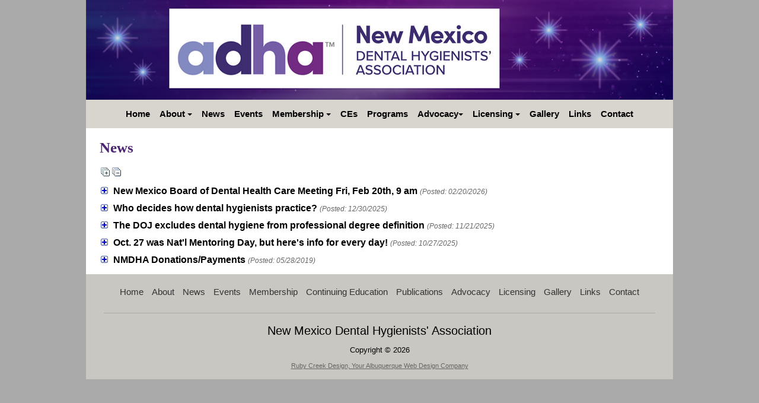

--- FILE ---
content_type: text/html; charset=utf-8
request_url: https://www.nmdha.org/news/id/232
body_size: 6604
content:
<!DOCTYPE html>

<!--[if IE 6]> <html class="no-js ie6" lang="en"> <![endif]-->
<!--[if IE 7]> <html class="no-js ie7" lang="en"> <![endif]-->
<!--[if IE 8]> <html class="no-js ie8" lang="en"> <![endif]-->
<!--[if IE 9]> <html class="no-js ie9" lang="en"> <![endif]-->
<!--[if IE 10]> <html class="no-js ie10" lang="en"> <![endif]-->
<!--[if gt IE 10]><!--> <html class="no-js" lang="en"> <!--<![endif]-->

<script>document.getElementsByTagName('html')[0].className = document.getElementsByTagName('html')[0].className.replace('no-js', 'no-js chrome-safari')</script>
<head>
		<meta charset="utf-8">
	<meta name="robots" content="index, follow">

	<!-- Mobile viewport optimized: j.mp/bplateviewport -->
	<meta name="viewport" content="width=device-width, initial-scale=1">

	<!-- Enable manual DNS prefetching -->
	<link rel="dns-prefetch" href="//ajax.googleapis.com">

	<title>New Mexico Dental Hygienists&#039; Association (NMDHA) - News</title>
	<meta name="description" content="Page Description">
	<meta name="keywords" content="">


	<!-- Adaptive Images (putting before css or other js due to race condition setting cookie in iOS -->
	<!-- Normal use -->
	<!-- <script>document.cookie='resolution='+Math.max(screen.width,screen.height)+'; path=/';</script> -->

	<!-- Use this for high pixel density displays such as iphone 4 and ipad 3. Images will be bigger and load more slowly -->
	<script>document.cookie='resolution='+Math.max(screen.width,screen.height)+("devicePixelRatio" in window ? ","+devicePixelRatio : ",1")+'; path=/';</script>

	<!-- Force resolution to 320px for testing -->
	<!-- <script>document.cookie='resolution='+320+'; path=/';</script> -->



	<link rel="stylesheet" href="/css/main_public.css">
	<!--[if lte IE 8]><link rel="stylesheet" href="/css/pure-grids-responsive-old-ie-0.5.0.css"><![endif]-->

	<script src="/jsmin/modernizr.custom.31718.min.js"></script>

	<!-- Replace html tag class of "no-js" with "js" if javascript enabled -->
	<script>document.getElementsByTagName('html')[0].className = document.getElementsByTagName('html')[0].className.replace('no-js', 'js');</script>

	<script src="/js/LAB.js"></script>

	<script>
		$LAB
			.script('//ajax.googleapis.com/ajax/libs/jquery/1.11.3/jquery.min.js')
			.wait()
			.script('/jsmin/main_public.min.js')
	</script>

    <!-- Global site tag (gtag.js) - Google Analytics -->
    <script async src="https://www.googletagmanager.com/gtag/js?id=UA-159405-10"></script>
    <script>
        window.dataLayer = window.dataLayer || [];
        function gtag(){dataLayer.push(arguments);}
        gtag('js', new Date());

        gtag('config', 'UA-159405-10');
    </script>


    <link rel="apple-touch-icon" sizes="180x180" href="/images/favicons/apple-touch-icon.png">
    <link rel="icon" type="image/png" sizes="32x32" href="/images/favicons/favicon-32x32.png">
    <link rel="icon" type="image/png" sizes="16x16" href="/images/favicons/favicon-16x16.png">
    <link rel="manifest" href="/images/favicons/site.webmanifest" crossorigin="use-credentials">
    <link rel="mask-icon" href="/images/favicons/safari-pinned-tab.svg" color="#5bbad5">
    <link rel="shortcut icon" href="/images/favicons/favicon.ico">
    <meta name="msapplication-TileColor" content="#9f00a7">
    <meta name="msapplication-config" content="/images/favicons/browserconfig.xml">
    <meta name="theme-color" content="#ffffff">	<meta name="google-site-verification" content="Tfd0ioPbSbNHRM37qTWhLkgp6QqgPERvQj9O-KA2Nuw" />
</head>

<body>
	<div id="fb-root"></div>
	<script>(function(d, s, id)
		{
			var js, fjs = d.getElementsByTagName(s)[0];
			if (d.getElementById(id)) return;
			js = d.createElement(s); js.id = id;
			js.src = "//connect.facebook.net/en_US/all.js#xfbml=1";
			fjs.parentNode.insertBefore(js, fjs);
		}
		(document, 'script', 'facebook-jssdk'));
	</script>

	
        <div class="pure-g">
            <div class="pure-u-1" id="banner">
    			<a href="/">
    				<img src="/images/banner.jpg" width="990" height="168" class="pure-img" alt="New Mexico Dental Hygienists' Association" title="New Mexico Dental Hygienists' Association">
    			</a>
            </div>
		</div>
	    <!--ZOOMSTOP-->

        <!-- Different css depending on responsive layout -->
        <div class="pure-menu pure-menu-open pure-menu-horizontal">

            <a class="pure-menu-heading" data-hook="hook-menu-heading" href="#">
                <span class="arrow-down" data-hook="hook-menu-arrow"></span>Menu
            </a>

            <ul data-hook="hook-nav-bar">
                <li><a href="/">Home</a></li>

                <li class="pure-dropdown" data-hook="hook-dropdown">
                    <a href="/about">About <span class="arrow"></span></a>
                    <ul class="pure-menu-children" data-hook="hook-menu-children">
                        <li><a href="/about/nmdha">About NMDHA</a></li>
                        <li><a href="/about/hddha">About HDDHA </a></li>
                    </ul>
                </li>

                <li><a href="/news">News</a></li>
                <li><a href="/events">Events</a></li>

                <li class="pure-dropdown" data-hook="hook-dropdown">
                    <a href="/membership">Membership <span class="arrow"></span></a>
                    <ul class="pure-menu-children" data-hook="hook-menu-children">
                        <li><a href="/membership/information">Membership Information</a></li>
                        <li><a href="/membership/benefits">Membership Benefits</a></li>
                    </ul>
                </li>

                <li><a href="/education">CEs <span class="arrow"></a></li>

                <li><a href="/programs">Programs</a></li>

                <li class="pure-dropdown" data-hook="hook-dropdown">
                    <a href="/legislative">Advocacy<span class="arrow"></span></a>
                    <ul class="pure-menu-children" data-hook="hook-menu-children">
                        <li><a href="/legislative/statute_hb_187">New Statue Provisions</a></li>
                        <li><a href="/legislative/collaborative_practice">About Collaborative Practice</a></li>
                        <li><a href="/legislative/about_dental_therapists">About Dental Therapy</a></li>
                    </ul>
                </li>

                <li class="pure-dropdown" data-hook="hook-dropdown">
                    <a href="/licensing">Licensing <span class="arrow"></span></a>
                    <ul class="pure-menu-children" data-hook="hook-menu-children">
                        <li><a href="/licensing/exam">By Exam</a></li>
                        <li><a href="/licensing/credentials">By Credentials</a></li>
                        <li><a href="/licensing/temporary">Temporary</a></li>
                        <li><a href="/licensing/collaborative">Collaborative</a></li>
                        <li><a href="/licensing/anesthesia">Anesthesia</a></li>
                        <li><a href="/licensing/committee">The Committee</a></li>
                        <li><a href="/licensing/efda">EFDA</a></li>
                        <li><a href="/licensing/cdhc">CDHC</a></li>
                    </ul>
                </li>

                <li><a href="/gallery">Gallery</a></li>
                <li><a href="/links">Links</a></li>
                <li><a href="/contact">Contact</a></li>
            </ul>
        </div>

    <!--ZOOMSTART-->

	
    <div id="container">

	                <div class="pure-g pure-g-gutter pure-g-padding">
                <div class="pure-u-1">

					<h1>News</h1>

                    <div id="news-toggle">

                        
					        <div id="expand-collapse-all">
						        <img src="//rcd7.com/icons/expand_all.png" alt="Expand all News" title="Expand all News" data-hook="hook-expand-all" width="15" height="15">
						        <img src="//rcd7.com/icons/collapse_all.png" alt="Collapse all News" title="Collapse all News" data-hook="hook-collapse-all" width="15" height="15">
					        </div>

					        

						    
                                <div class="toggle-title" data-hook="hook-toggle-title">
                                    <span data-hook="hook-image-expand"><img src="//rcd7.com/icons/expand.png" alt="Expand news" title="Expand news" class="expand" width="12" height="12"></span>
                                    <span data-hook="hook-image-collapse"><img src="//rcd7.com/icons/collapse.png" alt="Collapse news" title="Collapse news" class="collapse" width="12" height="12"></span>
                                    <h2 data-hook="hook-toggle-title-text">New Mexico Board of Dental Health Care Meeting Fri, Feb 20th, 9 am</h2>
                                    <span><em>(Posted: 02/20/2026)</em></span>
                                </div>

							    								    <div class="toggle-text" data-hook="hook-toggle-text">
									    <div class="x1e56ztr" data-block="true" data-editor="3omgb" data-offset-key="8e9ml-0-0">
<div class="_1mf _1mj" data-offset-key="8e9ml-0-0">
<p align="left">The New Mexico Board of Dental Health Care will hold a rule hearing on February 20, 2026, at 9:00 a.m., immediately followed by a regular board meeting for the adoption of the proposed rules listed below.&nbsp; The hearing and subsequent committee and board meeting will take place at the Regulation and Licensing Department, located at 2550 Cerrillos Road, Santa Fe, NM, in the Rio Grande Conference Room.</p>
<p align="left">The agenda for the meeting will be posted on the Board's website at least 72 hours prior to the meeting.</p>
<p align="left">The hearing and subsequent Board of Dental Health Care meeting will also be accessed virtually via Microsoft Teams for those desiring to attend virtually.&nbsp;Meeting Link:&nbsp;<a href="https://gcc02.safelinks.protection.outlook.com/?url=https%3A%2F%2Flinks-1.govdelivery.com%2FCL0%2Fhttps%3A%252F%252Fteams.microsoft.com%252Fl%252Fmeetup-join%252F19%25253ameeting_ZWQwNDU0NWMtZjI2ZC00Y2ZkLTkwOTEtNTRhODFiMDc4MjAw%252540thread.v2%252F0%253Fcontext%3D%25257b%252522Tid%252522%25253a%25252204aa6bf4-d436-426f-bfa4-04b7a70e60ff%252522%25252c%252522Oid%252522%25253a%252522a3de23dc-488e-4ea1-8ad5-84a9bf1fbf93%252522%25257d%2F2%2F0100019bb4761b20-39b582a6-cf93-489f-844c-4abd76bb530d-000000%2Fvjf4e8fopDjtv6NyxaOkAgW9SFe3ONboV3he0EXyNdw%3D439&amp;data=05%7C02%7CNick.Alderete%40rld.nm.gov%7C119732f723d145a968e608de522f3d8d%7C04aa6bf4d436426fbfa404b7a70e60ff%7C0%7C0%7C639038560060371826%7CUnknown%7CTWFpbGZsb3d8eyJFbXB0eU1hcGkiOnRydWUsIlYiOiIwLjAuMDAwMCIsIlAiOiJXaW4zMiIsIkFOIjoiTWFpbCIsIldUIjoyfQ%3D%3D%7C0%7C%7C%7C&amp;sdata=d0Fh5raYl6NPw0FqQxkt9Jj8n%2FE3xUXMZz%2FxyetPUtQ%3D&amp;reserved=0">Join the meeting now</a>&nbsp;&nbsp;&nbsp;<strong>Meeting ID</strong>: 268 620 588 349 29&nbsp;<strong>Passcode:</strong>&nbsp;He2Ka6X9&nbsp;<strong>Dial in by phone</strong>&nbsp;<a href="https://gcc02.safelinks.protection.outlook.com/?url=https%3A%2F%2Flinks-1.govdelivery.com%2FCL0%2Ftel%3A%252B15053124308%2C%2C83203241%2F1%2F0100019bb4761b20-39b582a6-cf93-489f-844c-4abd76bb530d-000000%2Fin5XEkuLoJKMz8XQWfalPX0cL45boqd8bH327MywuiY%3D439&amp;data=05%7C02%7CNick.Alderete%40rld.nm.gov%7C119732f723d145a968e608de522f3d8d%7C04aa6bf4d436426fbfa404b7a70e60ff%7C0%7C0%7C639038560060389256%7CUnknown%7CTWFpbGZsb3d8eyJFbXB0eU1hcGkiOnRydWUsIlYiOiIwLjAuMDAwMCIsIlAiOiJXaW4zMiIsIkFOIjoiTWFpbCIsIldUIjoyfQ%3D%3D%7C0%7C%7C%7C&amp;sdata=MP%2Fj9myECpdOG2tnqw65XS%2B%2BMbWUI2i3nhuu1h3lfjg%3D&amp;reserved=0">+1 505-312-4308,,83203241#</a>&nbsp;United States, Albuquerque&nbsp;<a href="https://gcc02.safelinks.protection.outlook.com/?url=https%3A%2F%2Flinks-1.govdelivery.com%2FCL0%2Fhttps%3A%252F%252Fdialin.teams.microsoft.com%252F98f048cd-2ec3-451d-8c98-61cc344bd4c7%253Fid%3D83203241%2F1%2F0100019bb4761b20-39b582a6-cf93-489f-844c-4abd76bb530d-000000%2FQSCWKU1KJDV87R1Nsfo0mmFOabR6S5XLDjbrrolMokw%3D439&amp;data=05%7C02%7CNick.Alderete%40rld.nm.gov%7C119732f723d145a968e608de522f3d8d%7C04aa6bf4d436426fbfa404b7a70e60ff%7C0%7C0%7C639038560060405124%7CUnknown%7CTWFpbGZsb3d8eyJFbXB0eU1hcGkiOnRydWUsIlYiOiIwLjAuMDAwMCIsIlAiOiJXaW4zMiIsIkFOIjoiTWFpbCIsIldUIjoyfQ%3D%3D%7C0%7C%7C%7C&amp;sdata=S7aM7ODEaHnIgbEv3gvPnR5Fc2kfjxHUct%2F%2BJqPvutY%3D&amp;reserved=0">Find a local number</a>&nbsp;Phone conference ID: 832 032 41#</p>
<p align="left">The purpose of the rule hearing is to consider the initiation of rulemaking for the following rules:</p>
<p align="left">Rule 16.5.1 General Provisions</p>
<p align="left">Rule 16.5.3 Mandatory Reporting Requirements</p>
<p align="left">Rule 16.5.5 Dentists, Fees</p>
<p align="left">Rule 16.5.6 Dentists, Licensure by Exam</p>
<p align="left">Rule 16.5.7 Dentists, Temporary or Public Service Licensure</p>
<p align="left">Rule 16.5.8 Dentists, Licensure by Credentials</p>
<p align="left">Rule 16.5.9 Non-Dentist Owners</p>
<p align="left">Rule 16.5.10 Dentists, Continuing Education Requirements</p>
<p align="left">Rule 16.5.11 Dentists, License Expiration and Renewal</p>
<p align="left">Rule 16.5.15 Dentists, Anesthesia Sedation Administration</p>
<p align="left">Rule 16.5.16 Dentists, Disciplinary Proceedings, License Revocation or Suspension for Disciplinary Actions</p>
<p align="left">Rule 16.5.17 Dentists and Dental Hygienists, Collaborative Practice</p>
<p align="left">Rule 16.5.18 Dental Hygienists, Fees</p>
<p align="left">Rule 16.5.19 Dental Hygienists, Licensure by Examination</p>
<p align="left">Rule 16.5.20 Dental Hygienists, Licensure by Credentials</p>
<p align="left">Rule 16.5.23 Dental Hygienists, Continuing Education Requirements</p>
<p align="left">Rule 16.5.24 Dental Hygienists, License Expiration and Renewal</p>
<p align="left">Rule 16.5.28 Dental Hygienists, Local Anesthesia Certification</p>
<p align="left">Rule 16.5.32 Dental Assistants, Fees</p>
<p align="left">Rule 16.5.33 Dental Assistants, Requirements for Certification</p>
<p align="left">Rule 16.5.36 Dental Assistants, Continuing Education Requirements</p>
<p align="left">Rule 16.5.41 Expanded Function Dental Auxiliary, Fees</p>
<p align="left">Rule 16.5.44 Expanded Function Dental Auxiliary, Continuing Education Requirements</p>
<p align="left">Rule 16.5.49 Community Dental Health Coordinator, Fees</p>
<p align="left">Rule 16.5.52 Community Dental Health Coordinator, Continuing Education Requirements</p>
<p align="left">Rule 16.5.59 Expedited Licensure and Expedited Licensure for Military Service Members, Spouses, Dependent Children and Veterans</p>
<p align="left">Rule 16.5.60 Dental Therapists, Fees</p>
<p align="left">Rule 16.5.62 Dental Therapists, Continuing Education Requirements</p>
<p align="left">&nbsp;</p>
<p align="left">On Tuesday, January 13, 2026, copies of the proposed rules may be obtained through the New Mexico Board of Dental Health Care website&nbsp;<a href="https://links-1.govdelivery.com/CL0/https:%2F%2Fwww.rld.nm.gov%2Fboards-and-commissions%2Findividual-boards-and-commissions%2Fdental-health-care%2Fboard-information%2Fdhc-board-meetings%2F/1/0100019bb4767c9e-fc203b88-1720-49cd-ba9a-8c849f8fffaa-000000/QCMwp8Hh4GmnBgAncLQuhks3Kpo9I0w-kOBrvMmgUuQ=439" target="_blank" rel="nofollow noopener noreferrer" shape="rect">Dental Health Care Board Meetings</a>&nbsp;or by contacting Kathy Ortiz at&nbsp;<a href="mailto:dental.board@rld.nm.gov" target="_blank" rel="nofollow noopener noreferrer" shape="rect">Dental.board@rld.nm.gov</a></p>
<p align="left">&nbsp;</p>
<p align="left">The New Mexico Board of Dental Health Care and the Regulation and Licensing Department will begin accepting written public comment regarding the proposed rule changes beginning Tuesday, January 13, 2026, and ending Friday, February 20, 2026, at 9:00 a.m.&nbsp; Written public comment may be submitted either by email to&nbsp;<a href="mailto:dental.board@rld.nm.gov" target="_blank" rel="nofollow noopener noreferrer" shape="rect">Dental.board@rld.nm.gov</a>&nbsp;&nbsp;or by postal mail to the following address:</p>
<p align="left">New Mexico Board of Dental Health Care</p>
<p align="left">P.O. Box 25101</p>
<p align="left">Santa Fe, NM 87504</p>
<p align="left"><strong>Statutory Authority:&nbsp;</strong>The rule changes are authorized by the Board of Dental Health Care Act &sect;&sect;61-5A-1 through -30, NMSA, which provides explicit authority for the New Mexico Board of Dental Health Care to protect public health and safety and adopt rules for the administration of the Act. The rulemaking and public rule hearing is governed by the State Rules Act, Sections 14-4-1 through 14-4-11 NMSA 1978, and the Default Procedural Rule for Rulemaking promulgated by the New Mexico Department of Justice, Parts 1.24.25 through 1.24.25.16 NMAC.</p>
<p align="left">For more information visit the&nbsp;<a href="https://www.rld.nm.gov/boards-and-commissions/individual-boards-and-commissions/dental-health-care/board-information/dhc-board-meetings/">NM Board of Dental Health Care's website.</a></p>
</div>
</div>								    </div>
							    
						    
                                <div class="toggle-title" data-hook="hook-toggle-title">
                                    <span data-hook="hook-image-expand"><img src="//rcd7.com/icons/expand.png" alt="Expand news" title="Expand news" class="expand" width="12" height="12"></span>
                                    <span data-hook="hook-image-collapse"><img src="//rcd7.com/icons/collapse.png" alt="Collapse news" title="Collapse news" class="collapse" width="12" height="12"></span>
                                    <h2 data-hook="hook-toggle-title-text">Who decides how dental hygienists practice?</h2>
                                    <span><em>(Posted: 12/30/2025)</em></span>
                                </div>

							    								    <div class="toggle-text" data-hook="hook-toggle-text">
									    <p>In most U.S. states, it&rsquo;s boards where we&rsquo;re outnumbered by dentists &mdash; the same profession that employs most of us &mdash; creating a conflict of interest that can restrict how and where we practice. ADHA's&nbsp;<a href="https://www.adha.org/advocacy/adha-white-papers/">newest white paper </a>makes the evidence-based case for self-regulation, explains why it matters, and offers a roadmap for the journey.</p>								    </div>
							    
						    
                                <div class="toggle-title" data-hook="hook-toggle-title">
                                    <span data-hook="hook-image-expand"><img src="//rcd7.com/icons/expand.png" alt="Expand news" title="Expand news" class="expand" width="12" height="12"></span>
                                    <span data-hook="hook-image-collapse"><img src="//rcd7.com/icons/collapse.png" alt="Collapse news" title="Collapse news" class="collapse" width="12" height="12"></span>
                                    <h2 data-hook="hook-toggle-title-text">The DOJ excludes dental hygiene from professional degree definition</h2>
                                    <span><em>(Posted: 11/21/2025)</em></span>
                                </div>

							    								    <div class="toggle-text" data-hook="hook-toggle-text">
									    <p>The ADHA has issued a statement opposing the Department of Education's exclusion of dental hygiene from its professional degree definition. This decision limits federal student loan access for master's programs, creating barriers during critical workforce shortages.</p>
<p><a href="https://www.adha.org/advocacy/adha_position_statements/">Read the full statement.</a>&nbsp;ADHA will share details when the public comment period opens.</p>								    </div>
							    
						    
                                <div class="toggle-title" data-hook="hook-toggle-title">
                                    <span data-hook="hook-image-expand"><img src="//rcd7.com/icons/expand.png" alt="Expand news" title="Expand news" class="expand" width="12" height="12"></span>
                                    <span data-hook="hook-image-collapse"><img src="//rcd7.com/icons/collapse.png" alt="Collapse news" title="Collapse news" class="collapse" width="12" height="12"></span>
                                    <h2 data-hook="hook-toggle-title-text">Oct. 27 was Nat'l Mentoring Day, but here's info for every day!</h2>
                                    <span><em>(Posted: 10/27/2025)</em></span>
                                </div>

							    								    <div class="toggle-text" data-hook="hook-toggle-text">
									    <p>Looking for guidance in your dental hygiene career journey or ready to give back? Check out Mentor Match &ndash; ADHA's mentorship program sponsored by Heartland Dental. Connect with experienced hygienists or become the mentor you wish you had. Find your match today:&nbsp;<a href="https://www.adha.org/get-involved/mentor-match/">https://www.adha.org/get-involved/mentor-match/</a></p>								    </div>
							    
						    
                                <div class="toggle-title" data-hook="hook-toggle-title">
                                    <span data-hook="hook-image-expand"><img src="//rcd7.com/icons/expand.png" alt="Expand news" title="Expand news" class="expand" width="12" height="12"></span>
                                    <span data-hook="hook-image-collapse"><img src="//rcd7.com/icons/collapse.png" alt="Collapse news" title="Collapse news" class="collapse" width="12" height="12"></span>
                                    <h2 data-hook="hook-toggle-title-text">NMDHA Donations/Payments</h2>
                                    <span><em>(Posted: 05/28/2019)</em></span>
                                </div>

							    								    <div class="toggle-text" data-hook="hook-toggle-text">
									    <p><span style="font-size: 12pt;"><strong>Click below to donate or make payments to NMDHA!&nbsp;</strong></span></p>
<form action="https://www.paypal.com/donate" method="post" target="_top"><input name="hosted_button_id" type="hidden" value="2U8AJCBXJG5QN"> <input title="PayPal - The safer, easier way to pay online!" alt="Donate with PayPal button" name="submit" src="https://www.paypalobjects.com/en_US/i/btn/btn_donate_LG.gif" type="image"> <img src="https://www.paypal.com/en_US/i/scr/pixel.gif" alt="" width="1" height="1" border="0"></form>								    </div>
							    
						    
                        
                    </div>

				</div>
			</div>

    </div>

	    <div class="pure-g" id="footer" itemscope itemtype="http://schema.org/LocalBusiness">

        <div class="pure-u-1">

            <ul id="footer-nav">
                <li><a href="/">Home</a></li>
                <li><a href="/about">About</a></li>
                <li><a href="/news">News</a></li>
                <li><a href="/events">Events</a></li>
                <li><a href="/membership">Membership</a></li>
                <li><a href="/education">Continuing Education</a></li>
                <li><a href="/publications">Publications</a></li>
                <li><a href="/legislative">Advocacy</a></li>
                <li><a href="/licensing">Licensing</a></li>
                <li><a href="/gallery">Gallery</a></li>
                <li><a href="/links">Links</a></li>
                <li><a href="/contact">Contact</a></li>
            </ul>


            <div id="company-name">
                <span itemprop="name">New Mexico Dental Hygienists' Association</span>
            </div>

            <div id="copyright">Copyright &copy; 2026            </div>

            <div id="credit">
                <a href="//www.rubycreekdesign.com" class="no-bg-icon">Ruby Creek Design, Your Albuquerque Web Design Company</a>
            </div>

        </div>

    </div>

	
</body>
</html>


--- FILE ---
content_type: text/css; charset=utf-8
request_url: https://www.nmdha.org/css/main_public.css
body_size: 12768
content:
/*!
Pure v0.5.0
Copyright 2014 Yahoo! Inc. All rights reserved.
Licensed under the BSD License.
https://github.com/yui/pure/blob/master/LICENSE.md
*/
/*!
normalize.css v1.1.3 | MIT License | git.io/normalize
Copyright (c) Nicolas Gallagher and Jonathan Neal
*/
/*! normalize.css v1.1.3 | MIT License | git.io/normalize */article,aside,details,figcaption,figure,footer,header,hgroup,main,nav,section,summary{display:block}audio,canvas,video{display:inline-block;*display:inline;*zoom:1}audio:not([controls]){display:none;height:0}[hidden]{display:none}html{font-size:100%;-ms-text-size-adjust:100%;-webkit-text-size-adjust:100%}button,html,input,select,textarea{font-family:sans-serif}body{margin:0}a:focus{outline:thin dotted}a:active,a:hover{outline:0}h1{font-size:2em;margin:0.67em 0}h2{font-size:1.5em;margin:0.83em 0}h3{font-size:1.17em;margin:1em 0}h4{font-size:1em;margin:1.33em 0}h5{font-size:0.83em;margin:1.67em 0}h6{font-size:0.67em;margin:2.33em 0}abbr[title]{border-bottom:1px dotted}b,strong{font-weight:bold}blockquote{margin:1em 40px}dfn{font-style:italic}hr{-moz-box-sizing:content-box;-webkit-box-sizing:content-box;box-sizing:content-box;height:0}mark{background:#ff0;color:#000}p,pre{margin:1em 0}code,kbd,pre,samp{font-family:monospace, serif;_font-family:'courier new', monospace;font-size:1em}pre{white-space:pre;white-space:pre-wrap;word-wrap:break-word}q{quotes:none}q:after,q:before{content:'';content:none}small{font-size:80%}sub,sup{font-size:75%;line-height:0;position:relative;vertical-align:baseline}sup{top:-0.5em}sub{bottom:-0.25em}dl,menu,ol,ul{margin:1em 0}dd{margin:0 0 0 40px}menu,ol,ul{padding:0 0 0 40px}nav ol,nav ul{list-style:none;list-style-image:none}img{border:0;-ms-interpolation-mode:bicubic}svg:not(:root){overflow:hidden}figure{margin:0}form{margin:0}fieldset{border:1px solid #c0c0c0;margin:0 2px;padding:0.35em 0.625em 0.75em}legend{border:0;padding:0;white-space:normal;*margin-left:-7px}button,input,select,textarea{font-size:100%;margin:0;vertical-align:baseline;*vertical-align:middle}button,input{line-height:normal}button,select{text-transform:none}button,html input[type=button],input[type=reset],input[type=submit]{-webkit-appearance:button;cursor:pointer;*overflow:visible}button[disabled],html input[disabled]{cursor:default}input[type=checkbox],input[type=radio]{-webkit-box-sizing:border-box;box-sizing:border-box;padding:0;*height:13px;*width:13px}input[type=search]{-webkit-appearance:textfield;-moz-box-sizing:content-box;-webkit-box-sizing:content-box;box-sizing:content-box}input[type=search]::-webkit-search-cancel-button,input[type=search]::-webkit-search-decoration{-webkit-appearance:none}button::-moz-focus-inner,input::-moz-focus-inner{border:0;padding:0}textarea{overflow:auto;vertical-align:top}table{border-collapse:collapse;border-spacing:0}[hidden]{display:none!important}.pure-img{max-width:100%;height:auto;display:block}.pure-g{letter-spacing:-0.31em;*letter-spacing:normal;*word-spacing:-0.43em;text-rendering:optimizespeed;font-family:FreeSans, Arimo, "Droid Sans", Helvetica, Arial, sans-serif;display:-webkit-flex;-webkit-flex-flow:row wrap;display:-ms-flexbox;-ms-flex-flow:row wrap}.opera-only :-o-prefocus,.pure-g{word-spacing:-0.43em}.pure-u{display:inline-block;*display:inline;zoom:1;letter-spacing:normal;word-spacing:normal;vertical-align:top;text-rendering:auto}.pure-g [class*=pure-u]{font-family:sans-serif}.pure-u-1,.pure-u-1-1,.pure-u-1-2,.pure-u-1-3,.pure-u-1-4,.pure-u-1-5,.pure-u-1-6,.pure-u-1-8,.pure-u-1-12,.pure-u-1-24,.pure-u-2-3,.pure-u-2-5,.pure-u-2-24,.pure-u-3-4,.pure-u-3-5,.pure-u-3-8,.pure-u-3-24,.pure-u-4-5,.pure-u-4-24,.pure-u-5-5,.pure-u-5-6,.pure-u-5-8,.pure-u-5-12,.pure-u-5-24,.pure-u-6-24,.pure-u-7-8,.pure-u-7-12,.pure-u-7-24,.pure-u-8-24,.pure-u-9-24,.pure-u-10-24,.pure-u-11-12,.pure-u-11-24,.pure-u-12-24,.pure-u-13-24,.pure-u-14-24,.pure-u-15-24,.pure-u-16-24,.pure-u-17-24,.pure-u-18-24,.pure-u-19-24,.pure-u-20-24,.pure-u-21-24,.pure-u-22-24,.pure-u-23-24,.pure-u-24-24{display:inline-block;*display:inline;zoom:1;letter-spacing:normal;word-spacing:normal;vertical-align:top;text-rendering:auto}.pure-u-1-24{width:4.1667%;*width:4.1357%}.pure-u-1-12,.pure-u-2-24{width:8.3333%;*width:8.3023%}.pure-u-1-8,.pure-u-3-24{width:12.5000%;*width:12.4690%}.pure-u-1-6,.pure-u-4-24{width:16.6667%;*width:16.6357%}.pure-u-1-5{width:20%;*width:19.9690%}.pure-u-5-24{width:20.8333%;*width:20.8023%}.pure-u-1-4,.pure-u-6-24{width:25%;*width:24.9690%}.pure-u-7-24{width:29.1667%;*width:29.1357%}.pure-u-1-3,.pure-u-8-24{width:33.3333%;*width:33.3023%}.pure-u-3-8,.pure-u-9-24{width:37.5000%;*width:37.4690%}.pure-u-2-5{width:40%;*width:39.9690%}.pure-u-5-12,.pure-u-10-24{width:41.6667%;*width:41.6357%}.pure-u-11-24{width:45.8333%;*width:45.8023%}.pure-u-1-2,.pure-u-12-24{width:50%;*width:49.9690%}.pure-u-13-24{width:54.1667%;*width:54.1357%}.pure-u-7-12,.pure-u-14-24{width:58.3333%;*width:58.3023%}.pure-u-3-5{width:60%;*width:59.9690%}.pure-u-5-8,.pure-u-15-24{width:62.5000%;*width:62.4690%}.pure-u-2-3,.pure-u-16-24{width:66.6667%;*width:66.6357%}.pure-u-17-24{width:70.8333%;*width:70.8023%}.pure-u-3-4,.pure-u-18-24{width:75%;*width:74.9690%}.pure-u-19-24{width:79.1667%;*width:79.1357%}.pure-u-4-5{width:80%;*width:79.9690%}.pure-u-5-6,.pure-u-20-24{width:83.3333%;*width:83.3023%}.pure-u-7-8,.pure-u-21-24{width:87.5000%;*width:87.4690%}.pure-u-11-12,.pure-u-22-24{width:91.6667%;*width:91.6357%}.pure-u-23-24{width:95.8333%;*width:95.8023%}.pure-u-1,.pure-u-1-1,.pure-u-5-5,.pure-u-24-24{width:100%}.pure-button{display:inline-block;*display:inline;zoom:1;line-height:normal;white-space:nowrap;vertical-align:baseline;text-align:center;cursor:pointer;-webkit-user-drag:none;-webkit-user-select:none;-moz-user-select:none;-ms-user-select:none;user-select:none}.pure-button::-moz-focus-inner{padding:0;border:0}.pure-button{font-family:inherit;font-size:100%;*font-size:90%;*overflow:visible;padding:0.5em 1em;color:#444;color:rgba(0, 0, 0, 0.8);*color:#444;border:1px solid #999;border:none rgba(0, 0, 0, 0);background-color:#E6E6E6;text-decoration:none;border-radius:2px}.pure-button-hover,.pure-button:focus,.pure-button:hover{filter:progid:DXImageTransform.Microsoft.gradient(startColorstr='#00000000', endColorstr='#1a000000',GradientType=0);background-image:-webkit-gradient(linear, 0 0, 0 100%, from(transparent), color-stop(40%, rgba(0, 0, 0, 0.05)), to(rgba(0, 0, 0, 0.1)));background-image:-webkit-linear-gradient(transparent, rgba(0, 0, 0, 0.05) 40%, rgba(0, 0, 0, 0.1));background-image:-moz-linear-gradient(top, rgba(0, 0, 0, 0.05) 0%, rgba(0, 0, 0, 0.1));background-image:-o-linear-gradient(transparent, rgba(0, 0, 0, 0.05) 40%, rgba(0, 0, 0, 0.1));background-image:-webkit-gradient(linear, left top, left bottom, from(transparent), color-stop(40%, rgba(0, 0, 0, 0.05)), to(rgba(0, 0, 0, 0.1)));background-image:linear-gradient(transparent, rgba(0, 0, 0, 0.05) 40%, rgba(0, 0, 0, 0.1))}.pure-button:focus{outline:0}.pure-button-active,.pure-button:active{-webkit-box-shadow:0 0 0 1px rgba(0, 0, 0, 0.15) inset, 0 0 6px rgba(0, 0, 0, 0.2) inset;box-shadow:0 0 0 1px rgba(0, 0, 0, 0.15) inset, 0 0 6px rgba(0, 0, 0, 0.2) inset}.pure-button-disabled,.pure-button-disabled:active,.pure-button-disabled:focus,.pure-button-disabled:hover,.pure-button[disabled]{border:none;background-image:none;filter:progid:DXImageTransform.Microsoft.gradient(enabled = false);filter:alpha(opacity=40);-khtml-opacity:0.40;-moz-opacity:0.40;opacity:0.40;cursor:not-allowed;-webkit-box-shadow:none;box-shadow:none}.pure-button-hidden{display:none}.pure-button::-moz-focus-inner{padding:0;border:0}.pure-button-primary,.pure-button-selected,a.pure-button-primary,a.pure-button-selected{background-color:#0078e7;color:#fff}.pure-form input[type=color],.pure-form input[type=date],.pure-form input[type=datetime],.pure-form input[type=datetime-local],.pure-form input[type=email],.pure-form input[type=month],.pure-form input[type=number],.pure-form input[type=password],.pure-form input[type=search],.pure-form input[type=tel],.pure-form input[type=text],.pure-form input[type=time],.pure-form input[type=url],.pure-form input[type=week],.pure-form select,.pure-form textarea{padding:0.5em 0.6em;display:inline-block;border:1px solid #ccc;-webkit-box-shadow:inset 0 1px 3px #ddd;box-shadow:inset 0 1px 3px #ddd;border-radius:4px;-webkit-box-sizing:border-box;-moz-box-sizing:border-box;box-sizing:border-box}.pure-form input:not([type]){padding:0.5em 0.6em;display:inline-block;border:1px solid #ccc;-webkit-box-shadow:inset 0 1px 3px #ddd;box-shadow:inset 0 1px 3px #ddd;border-radius:4px;-webkit-box-sizing:border-box;-moz-box-sizing:border-box;box-sizing:border-box}.pure-form input[type=color]{padding:0.2em 0.5em}.pure-form input[type=color]:focus,.pure-form input[type=date]:focus,.pure-form input[type=datetime]:focus,.pure-form input[type=datetime-local]:focus,.pure-form input[type=email]:focus,.pure-form input[type=month]:focus,.pure-form input[type=number]:focus,.pure-form input[type=password]:focus,.pure-form input[type=search]:focus,.pure-form input[type=tel]:focus,.pure-form input[type=text]:focus,.pure-form input[type=time]:focus,.pure-form input[type=url]:focus,.pure-form input[type=week]:focus,.pure-form select:focus,.pure-form textarea:focus{outline:0;outline:thin dotted\9;border-color:#129FEA}.pure-form input:not([type]):focus{outline:0;outline:thin dotted\9;border-color:#129FEA}.pure-form input[type=checkbox]:focus,.pure-form input[type=file]:focus,.pure-form input[type=radio]:focus{outline:thin dotted #333;outline:1px auto #129FEA}.pure-form .pure-checkbox,.pure-form .pure-radio{margin:0.5em 0;display:block}.pure-form input[type=color][disabled],.pure-form input[type=date][disabled],.pure-form input[type=datetime][disabled],.pure-form input[type=datetime-local][disabled],.pure-form input[type=email][disabled],.pure-form input[type=month][disabled],.pure-form input[type=number][disabled],.pure-form input[type=password][disabled],.pure-form input[type=search][disabled],.pure-form input[type=tel][disabled],.pure-form input[type=text][disabled],.pure-form input[type=time][disabled],.pure-form input[type=url][disabled],.pure-form input[type=week][disabled],.pure-form select[disabled],.pure-form textarea[disabled]{cursor:not-allowed;background-color:#eaeded;color:#cad2d3}.pure-form input:not([type])[disabled]{cursor:not-allowed;background-color:#eaeded;color:#cad2d3}.pure-form input[readonly],.pure-form select[readonly],.pure-form textarea[readonly]{background:#eee;color:#777;border-color:#ccc}.pure-form input:focus:invalid,.pure-form select:focus:invalid,.pure-form textarea:focus:invalid{color:#b94a48;border-color:#ee5f5b}.pure-form input:focus:invalid:focus,.pure-form select:focus:invalid:focus,.pure-form textarea:focus:invalid:focus{border-color:#e9322d}.pure-form input[type=checkbox]:focus:invalid:focus,.pure-form input[type=file]:focus:invalid:focus,.pure-form input[type=radio]:focus:invalid:focus{outline-color:#e9322d}.pure-form select{border:1px solid #ccc;background-color:white}.pure-form select[multiple]{height:auto}.pure-form label{margin:0.5em 0 0.2em}.pure-form fieldset{margin:0;padding:0.35em 0 0.75em;border:0}.pure-form legend{display:block;width:100%;padding:0.3em 0;margin-bottom:0.3em;color:#333;border-bottom:1px solid #e5e5e5}.pure-form-stacked input[type=color],.pure-form-stacked input[type=date],.pure-form-stacked input[type=datetime],.pure-form-stacked input[type=datetime-local],.pure-form-stacked input[type=email],.pure-form-stacked input[type=month],.pure-form-stacked input[type=number],.pure-form-stacked input[type=password],.pure-form-stacked input[type=search],.pure-form-stacked input[type=tel],.pure-form-stacked input[type=text],.pure-form-stacked input[type=time],.pure-form-stacked input[type=url],.pure-form-stacked input[type=week],.pure-form-stacked label,.pure-form-stacked select,.pure-form-stacked textarea{display:block;margin:0.25em 0}.pure-form-stacked input:not([type]){display:block;margin:0.25em 0}.pure-form-aligned .pure-help-inline,.pure-form-aligned input,.pure-form-aligned select,.pure-form-aligned textarea,.pure-form-message-inline{display:inline-block;*display:inline;*zoom:1;vertical-align:middle}.pure-form-aligned textarea{vertical-align:top}.pure-form-aligned .pure-control-group{margin-bottom:0.5em}.pure-form-aligned .pure-control-group label{text-align:right;display:inline-block;vertical-align:middle;width:10em;margin:0 1em 0 0}.pure-form-aligned .pure-controls{margin:1.5em 0 0 10em}.pure-form .pure-input-rounded,.pure-form input.pure-input-rounded{border-radius:2em;padding:0.5em 1em}.pure-form .pure-group fieldset{margin-bottom:10px}.pure-form .pure-group input{display:block;padding:10px;margin:0;border-radius:0;position:relative;top:-1px}.pure-form .pure-group input:focus{z-index:2}.pure-form .pure-group input:first-child{top:1px;border-radius:4px 4px 0 0}.pure-form .pure-group input:last-child{top:-2px;border-radius:0 0 4px 4px}.pure-form .pure-group button{margin:0.35em 0}.pure-form .pure-input-1{width:100%}.pure-form .pure-input-2-3{width:66%}.pure-form .pure-input-1-2{width:50%}.pure-form .pure-input-1-3{width:33%}.pure-form .pure-input-1-4{width:25%}.pure-form-message-inline,.pure-form .pure-help-inline{display:inline-block;padding-left:0.3em;color:#666;vertical-align:middle;font-size:0.875em}.pure-form-message{display:block;color:#666;font-size:0.875em}@media only screen and (max-width:480px){.pure-form button[type=submit]{margin:0.7em 0 0}.pure-form input:not([type]),.pure-form input[type=color],.pure-form input[type=date],.pure-form input[type=datetime],.pure-form input[type=datetime-local],.pure-form input[type=email],.pure-form input[type=month],.pure-form input[type=number],.pure-form input[type=password],.pure-form input[type=search],.pure-form input[type=tel],.pure-form input[type=text],.pure-form input[type=time],.pure-form input[type=url],.pure-form input[type=week],.pure-form label{margin-bottom:0.3em;display:block}.pure-group input:not([type]),.pure-group input[type=color],.pure-group input[type=date],.pure-group input[type=datetime],.pure-group input[type=datetime-local],.pure-group input[type=email],.pure-group input[type=month],.pure-group input[type=number],.pure-group input[type=password],.pure-group input[type=search],.pure-group input[type=tel],.pure-group input[type=text],.pure-group input[type=time],.pure-group input[type=url],.pure-group input[type=week]{margin-bottom:0}.pure-form-aligned .pure-control-group label{margin-bottom:0.3em;text-align:left;display:block;width:100%}.pure-form-aligned .pure-controls{margin:1.5em 0 0 0}.pure-form-message,.pure-form-message-inline,.pure-form .pure-help-inline{display:block;font-size:0.75em;padding:0.2em 0 0.8em}}.pure-menu ul{position:absolute;visibility:hidden}.pure-menu.pure-menu-open{visibility:visible;z-index:2;width:100%}.pure-menu ul{left:-10000px;list-style:none;margin:0;padding:0;top:-10000px;z-index:1}.pure-menu>ul{position:relative}.pure-menu-open>ul{left:0;top:0;visibility:visible}.pure-menu-open>ul:focus{outline:0}.pure-menu li{position:relative}.pure-menu .pure-menu-heading,.pure-menu a{display:block;color:inherit;line-height:1.5em;padding:5px 20px;text-decoration:none;white-space:nowrap}.pure-menu.pure-menu-horizontal>.pure-menu-heading{display:inline-block;*display:inline;zoom:1;margin:0;vertical-align:middle}.pure-menu.pure-menu-horizontal>ul{display:inline-block;*display:inline;zoom:1;vertical-align:middle}.pure-menu li a{padding:5px 20px}.pure-menu-can-have-children>.pure-menu-label:after{content:'\25B8';float:right;font-family:'Lucida Grande', 'Lucida Sans Unicode', 'DejaVu Sans', sans-serif;margin-right:-20px;margin-top:-1px}.pure-menu-can-have-children>.pure-menu-label{padding-right:30px}.pure-menu-separator{background-color:#dfdfdf;display:block;height:1px;font-size:0;margin:7px 2px;overflow:hidden}.pure-menu-hidden{display:none}.pure-menu-fixed{position:fixed;top:0;left:0;width:100%}.pure-menu-horizontal li{display:inline-block;*display:inline;zoom:1;vertical-align:middle}.pure-menu-horizontal li li{display:block}.pure-menu-horizontal>.pure-menu-children>.pure-menu-can-have-children>.pure-menu-label:after{content:"\25BE"}.pure-menu-horizontal>.pure-menu-children>.pure-menu-can-have-children>.pure-menu-label{padding-right:30px}.pure-menu-horizontal li.pure-menu-separator{height:50%;width:1px;margin:0 7px}.pure-menu-horizontal li li.pure-menu-separator{height:1px;width:auto;margin:7px 2px}.pure-menu.pure-menu-horizontal li .pure-menu-children,.pure-menu.pure-menu-open{background:#fff;border:1px solid #b7b7b7}.pure-menu.pure-menu-horizontal,.pure-menu.pure-menu-horizontal .pure-menu-heading{border:none}.pure-menu a{border:1px solid transparent;border-left:none;border-right:none}.pure-menu .pure-menu-can-have-children>li:after,.pure-menu a{color:#777}.pure-menu .pure-menu-can-have-children>li:hover:after{color:#fff}.pure-menu .pure-menu-open{background:#dedede}.pure-menu li a:focus,.pure-menu li a:hover{background:#eee}.pure-menu li.pure-menu-disabled a:focus,.pure-menu li.pure-menu-disabled a:hover{background:#fff;color:#bfbfbf}.pure-menu .pure-menu-disabled>a{background-image:none;border-color:transparent;cursor:default}.pure-menu .pure-menu-can-have-children.pure-menu-disabled>a:after,.pure-menu .pure-menu-disabled>a{color:#bfbfbf}.pure-menu .pure-menu-heading{color:#565d64;text-transform:uppercase;font-size:90%;margin-top:0.5em;border-bottom-width:1px;border-bottom-style:solid;border-bottom-color:#dfdfdf}.pure-menu .pure-menu-selected a{color:#000}.pure-menu.pure-menu-open.pure-menu-fixed{border:none;border-bottom:1px solid #b7b7b7}.pure-paginator{letter-spacing:-0.31em;*letter-spacing:normal;*word-spacing:-0.43em;text-rendering:optimizespeed;list-style:none;margin:0;padding:0}.opera-only :-o-prefocus,.pure-paginator{word-spacing:-0.43em}.pure-paginator li{display:inline-block;*display:inline;zoom:1;letter-spacing:normal;word-spacing:normal;vertical-align:top;text-rendering:auto}.pure-paginator .pure-button{border-radius:0;padding:0.8em 1.4em;vertical-align:top;height:1.1em}.pure-paginator .pure-button:active,.pure-paginator .pure-button:focus{outline-style:none}.pure-paginator .next,.pure-paginator .prev{color:#C0C1C3;text-shadow:0 -1px 0 rgba(0, 0, 0, 0.45)}.pure-paginator .prev{border-radius:2px 0 0 2px}.pure-paginator .next{border-radius:0 2px 2px 0}@media (max-width:480px){.pure-menu-horizontal{width:100%}.pure-menu-children li{display:block;border-bottom:1px solid black}}.pure-table{border-collapse:collapse;border-spacing:0;empty-cells:show;border:1px solid #cbcbcb}.pure-table caption{color:#000;font:italic 85%/1 arial, sans-serif;padding:1em 0;text-align:center}.pure-table td,.pure-table th{border-left:1px solid #cbcbcb;border-width:0 0 0 1px;font-size:inherit;margin:0;overflow:visible;padding:0.5em 1em}.pure-table td:first-child,.pure-table th:first-child{border-left-width:0}.pure-table thead{background:#e0e0e0;color:#000;text-align:left;vertical-align:bottom}.pure-table td{background-color:transparent}.pure-table-odd td{background-color:#f2f2f2}.pure-table-striped tr:nth-child(2n-1) td{background-color:#f2f2f2}.pure-table-bordered td{border-bottom:1px solid #cbcbcb}.pure-table-bordered tbody>tr:last-child td,.pure-table-horizontal tbody>tr:last-child td{border-bottom-width:0}.pure-table-horizontal td,.pure-table-horizontal th{border-width:0 0 1px 0;border-bottom:1px solid #cbcbcb}.pure-table-horizontal tbody>tr:last-child td{border-bottom-width:0}

/*!
Pure v0.5.0
Copyright 2014 Yahoo! Inc. All rights reserved.
Licensed under the BSD License.
https://github.com/yui/pure/blob/master/LICENSE.md
*/@media (min-width:35.5em){.pure-u-sm-1,.pure-u-sm-1-1,.pure-u-sm-1-2,.pure-u-sm-1-3,.pure-u-sm-1-4,.pure-u-sm-1-5,.pure-u-sm-1-6,.pure-u-sm-1-8,.pure-u-sm-1-12,.pure-u-sm-1-24,.pure-u-sm-2-3,.pure-u-sm-2-5,.pure-u-sm-2-24,.pure-u-sm-3-4,.pure-u-sm-3-5,.pure-u-sm-3-8,.pure-u-sm-3-24,.pure-u-sm-4-5,.pure-u-sm-4-24,.pure-u-sm-5-5,.pure-u-sm-5-6,.pure-u-sm-5-8,.pure-u-sm-5-12,.pure-u-sm-5-24,.pure-u-sm-6-24,.pure-u-sm-7-8,.pure-u-sm-7-12,.pure-u-sm-7-24,.pure-u-sm-8-24,.pure-u-sm-9-24,.pure-u-sm-10-24,.pure-u-sm-11-12,.pure-u-sm-11-24,.pure-u-sm-12-24,.pure-u-sm-13-24,.pure-u-sm-14-24,.pure-u-sm-15-24,.pure-u-sm-16-24,.pure-u-sm-17-24,.pure-u-sm-18-24,.pure-u-sm-19-24,.pure-u-sm-20-24,.pure-u-sm-21-24,.pure-u-sm-22-24,.pure-u-sm-23-24,.pure-u-sm-24-24{display:inline-block;*display:inline;zoom:1;letter-spacing:normal;word-spacing:normal;vertical-align:top;text-rendering:auto}.pure-u-sm-1-24{width:4.1667%;*width:4.1357%}.pure-u-sm-1-12,.pure-u-sm-2-24{width:8.3333%;*width:8.3023%}.pure-u-sm-1-8,.pure-u-sm-3-24{width:12.5000%;*width:12.4690%}.pure-u-sm-1-6,.pure-u-sm-4-24{width:16.6667%;*width:16.6357%}.pure-u-sm-1-5{width:20%;*width:19.9690%}.pure-u-sm-5-24{width:20.8333%;*width:20.8023%}.pure-u-sm-1-4,.pure-u-sm-6-24{width:25%;*width:24.9690%}.pure-u-sm-7-24{width:29.1667%;*width:29.1357%}.pure-u-sm-1-3,.pure-u-sm-8-24{width:33.3333%;*width:33.3023%}.pure-u-sm-3-8,.pure-u-sm-9-24{width:37.5000%;*width:37.4690%}.pure-u-sm-2-5{width:40%;*width:39.9690%}.pure-u-sm-5-12,.pure-u-sm-10-24{width:41.6667%;*width:41.6357%}.pure-u-sm-11-24{width:45.8333%;*width:45.8023%}.pure-u-sm-1-2,.pure-u-sm-12-24{width:50%;*width:49.9690%}.pure-u-sm-13-24{width:54.1667%;*width:54.1357%}.pure-u-sm-7-12,.pure-u-sm-14-24{width:58.3333%;*width:58.3023%}.pure-u-sm-3-5{width:60%;*width:59.9690%}.pure-u-sm-5-8,.pure-u-sm-15-24{width:62.5000%;*width:62.4690%}.pure-u-sm-2-3,.pure-u-sm-16-24{width:66.6667%;*width:66.6357%}.pure-u-sm-17-24{width:70.8333%;*width:70.8023%}.pure-u-sm-3-4,.pure-u-sm-18-24{width:75%;*width:74.9690%}.pure-u-sm-19-24{width:79.1667%;*width:79.1357%}.pure-u-sm-4-5{width:80%;*width:79.9690%}.pure-u-sm-5-6,.pure-u-sm-20-24{width:83.3333%;*width:83.3023%}.pure-u-sm-7-8,.pure-u-sm-21-24{width:87.5000%;*width:87.4690%}.pure-u-sm-11-12,.pure-u-sm-22-24{width:91.6667%;*width:91.6357%}.pure-u-sm-23-24{width:95.8333%;*width:95.8023%}.pure-u-sm-1,.pure-u-sm-1-1,.pure-u-sm-5-5,.pure-u-sm-24-24{width:100%}}@media (min-width:48em){.pure-u-md-1,.pure-u-md-1-1,.pure-u-md-1-2,.pure-u-md-1-3,.pure-u-md-1-4,.pure-u-md-1-5,.pure-u-md-1-6,.pure-u-md-1-8,.pure-u-md-1-12,.pure-u-md-1-24,.pure-u-md-2-3,.pure-u-md-2-5,.pure-u-md-2-24,.pure-u-md-3-4,.pure-u-md-3-5,.pure-u-md-3-8,.pure-u-md-3-24,.pure-u-md-4-5,.pure-u-md-4-24,.pure-u-md-5-5,.pure-u-md-5-6,.pure-u-md-5-8,.pure-u-md-5-12,.pure-u-md-5-24,.pure-u-md-6-24,.pure-u-md-7-8,.pure-u-md-7-12,.pure-u-md-7-24,.pure-u-md-8-24,.pure-u-md-9-24,.pure-u-md-10-24,.pure-u-md-11-12,.pure-u-md-11-24,.pure-u-md-12-24,.pure-u-md-13-24,.pure-u-md-14-24,.pure-u-md-15-24,.pure-u-md-16-24,.pure-u-md-17-24,.pure-u-md-18-24,.pure-u-md-19-24,.pure-u-md-20-24,.pure-u-md-21-24,.pure-u-md-22-24,.pure-u-md-23-24,.pure-u-md-24-24{display:inline-block;*display:inline;zoom:1;letter-spacing:normal;word-spacing:normal;vertical-align:top;text-rendering:auto}.pure-u-md-1-24{width:4.1667%;*width:4.1357%}.pure-u-md-1-12,.pure-u-md-2-24{width:8.3333%;*width:8.3023%}.pure-u-md-1-8,.pure-u-md-3-24{width:12.5000%;*width:12.4690%}.pure-u-md-1-6,.pure-u-md-4-24{width:16.6667%;*width:16.6357%}.pure-u-md-1-5{width:20%;*width:19.9690%}.pure-u-md-5-24{width:20.8333%;*width:20.8023%}.pure-u-md-1-4,.pure-u-md-6-24{width:25%;*width:24.9690%}.pure-u-md-7-24{width:29.1667%;*width:29.1357%}.pure-u-md-1-3,.pure-u-md-8-24{width:33.3333%;*width:33.3023%}.pure-u-md-3-8,.pure-u-md-9-24{width:37.5000%;*width:37.4690%}.pure-u-md-2-5{width:40%;*width:39.9690%}.pure-u-md-5-12,.pure-u-md-10-24{width:41.6667%;*width:41.6357%}.pure-u-md-11-24{width:45.8333%;*width:45.8023%}.pure-u-md-1-2,.pure-u-md-12-24{width:50%;*width:49.9690%}.pure-u-md-13-24{width:54.1667%;*width:54.1357%}.pure-u-md-7-12,.pure-u-md-14-24{width:58.3333%;*width:58.3023%}.pure-u-md-3-5{width:60%;*width:59.9690%}.pure-u-md-5-8,.pure-u-md-15-24{width:62.5000%;*width:62.4690%}.pure-u-md-2-3,.pure-u-md-16-24{width:66.6667%;*width:66.6357%}.pure-u-md-17-24{width:70.8333%;*width:70.8023%}.pure-u-md-3-4,.pure-u-md-18-24{width:75%;*width:74.9690%}.pure-u-md-19-24{width:79.1667%;*width:79.1357%}.pure-u-md-4-5{width:80%;*width:79.9690%}.pure-u-md-5-6,.pure-u-md-20-24{width:83.3333%;*width:83.3023%}.pure-u-md-7-8,.pure-u-md-21-24{width:87.5000%;*width:87.4690%}.pure-u-md-11-12,.pure-u-md-22-24{width:91.6667%;*width:91.6357%}.pure-u-md-23-24{width:95.8333%;*width:95.8023%}.pure-u-md-1,.pure-u-md-1-1,.pure-u-md-5-5,.pure-u-md-24-24{width:100%}}@media (min-width:64em){.pure-u-lg-1,.pure-u-lg-1-1,.pure-u-lg-1-2,.pure-u-lg-1-3,.pure-u-lg-1-4,.pure-u-lg-1-5,.pure-u-lg-1-6,.pure-u-lg-1-8,.pure-u-lg-1-12,.pure-u-lg-1-24,.pure-u-lg-2-3,.pure-u-lg-2-5,.pure-u-lg-2-24,.pure-u-lg-3-4,.pure-u-lg-3-5,.pure-u-lg-3-8,.pure-u-lg-3-24,.pure-u-lg-4-5,.pure-u-lg-4-24,.pure-u-lg-5-5,.pure-u-lg-5-6,.pure-u-lg-5-8,.pure-u-lg-5-12,.pure-u-lg-5-24,.pure-u-lg-6-24,.pure-u-lg-7-8,.pure-u-lg-7-12,.pure-u-lg-7-24,.pure-u-lg-8-24,.pure-u-lg-9-24,.pure-u-lg-10-24,.pure-u-lg-11-12,.pure-u-lg-11-24,.pure-u-lg-12-24,.pure-u-lg-13-24,.pure-u-lg-14-24,.pure-u-lg-15-24,.pure-u-lg-16-24,.pure-u-lg-17-24,.pure-u-lg-18-24,.pure-u-lg-19-24,.pure-u-lg-20-24,.pure-u-lg-21-24,.pure-u-lg-22-24,.pure-u-lg-23-24,.pure-u-lg-24-24{display:inline-block;*display:inline;zoom:1;letter-spacing:normal;word-spacing:normal;vertical-align:top;text-rendering:auto}.pure-u-lg-1-24{width:4.1667%;*width:4.1357%}.pure-u-lg-1-12,.pure-u-lg-2-24{width:8.3333%;*width:8.3023%}.pure-u-lg-1-8,.pure-u-lg-3-24{width:12.5000%;*width:12.4690%}.pure-u-lg-1-6,.pure-u-lg-4-24{width:16.6667%;*width:16.6357%}.pure-u-lg-1-5{width:20%;*width:19.9690%}.pure-u-lg-5-24{width:20.8333%;*width:20.8023%}.pure-u-lg-1-4,.pure-u-lg-6-24{width:25%;*width:24.9690%}.pure-u-lg-7-24{width:29.1667%;*width:29.1357%}.pure-u-lg-1-3,.pure-u-lg-8-24{width:33.3333%;*width:33.3023%}.pure-u-lg-3-8,.pure-u-lg-9-24{width:37.5000%;*width:37.4690%}.pure-u-lg-2-5{width:40%;*width:39.9690%}.pure-u-lg-5-12,.pure-u-lg-10-24{width:41.6667%;*width:41.6357%}.pure-u-lg-11-24{width:45.8333%;*width:45.8023%}.pure-u-lg-1-2,.pure-u-lg-12-24{width:50%;*width:49.9690%}.pure-u-lg-13-24{width:54.1667%;*width:54.1357%}.pure-u-lg-7-12,.pure-u-lg-14-24{width:58.3333%;*width:58.3023%}.pure-u-lg-3-5{width:60%;*width:59.9690%}.pure-u-lg-5-8,.pure-u-lg-15-24{width:62.5000%;*width:62.4690%}.pure-u-lg-2-3,.pure-u-lg-16-24{width:66.6667%;*width:66.6357%}.pure-u-lg-17-24{width:70.8333%;*width:70.8023%}.pure-u-lg-3-4,.pure-u-lg-18-24{width:75%;*width:74.9690%}.pure-u-lg-19-24{width:79.1667%;*width:79.1357%}.pure-u-lg-4-5{width:80%;*width:79.9690%}.pure-u-lg-5-6,.pure-u-lg-20-24{width:83.3333%;*width:83.3023%}.pure-u-lg-7-8,.pure-u-lg-21-24{width:87.5000%;*width:87.4690%}.pure-u-lg-11-12,.pure-u-lg-22-24{width:91.6667%;*width:91.6357%}.pure-u-lg-23-24{width:95.8333%;*width:95.8023%}.pure-u-lg-1,.pure-u-lg-1-1,.pure-u-lg-5-5,.pure-u-lg-24-24{width:100%}}@media (min-width:80em){.pure-u-xl-1,.pure-u-xl-1-1,.pure-u-xl-1-2,.pure-u-xl-1-3,.pure-u-xl-1-4,.pure-u-xl-1-5,.pure-u-xl-1-6,.pure-u-xl-1-8,.pure-u-xl-1-12,.pure-u-xl-1-24,.pure-u-xl-2-3,.pure-u-xl-2-5,.pure-u-xl-2-24,.pure-u-xl-3-4,.pure-u-xl-3-5,.pure-u-xl-3-8,.pure-u-xl-3-24,.pure-u-xl-4-5,.pure-u-xl-4-24,.pure-u-xl-5-5,.pure-u-xl-5-6,.pure-u-xl-5-8,.pure-u-xl-5-12,.pure-u-xl-5-24,.pure-u-xl-6-24,.pure-u-xl-7-8,.pure-u-xl-7-12,.pure-u-xl-7-24,.pure-u-xl-8-24,.pure-u-xl-9-24,.pure-u-xl-10-24,.pure-u-xl-11-12,.pure-u-xl-11-24,.pure-u-xl-12-24,.pure-u-xl-13-24,.pure-u-xl-14-24,.pure-u-xl-15-24,.pure-u-xl-16-24,.pure-u-xl-17-24,.pure-u-xl-18-24,.pure-u-xl-19-24,.pure-u-xl-20-24,.pure-u-xl-21-24,.pure-u-xl-22-24,.pure-u-xl-23-24,.pure-u-xl-24-24{display:inline-block;*display:inline;zoom:1;letter-spacing:normal;word-spacing:normal;vertical-align:top;text-rendering:auto}.pure-u-xl-1-24{width:4.1667%;*width:4.1357%}.pure-u-xl-1-12,.pure-u-xl-2-24{width:8.3333%;*width:8.3023%}.pure-u-xl-1-8,.pure-u-xl-3-24{width:12.5000%;*width:12.4690%}.pure-u-xl-1-6,.pure-u-xl-4-24{width:16.6667%;*width:16.6357%}.pure-u-xl-1-5{width:20%;*width:19.9690%}.pure-u-xl-5-24{width:20.8333%;*width:20.8023%}.pure-u-xl-1-4,.pure-u-xl-6-24{width:25%;*width:24.9690%}.pure-u-xl-7-24{width:29.1667%;*width:29.1357%}.pure-u-xl-1-3,.pure-u-xl-8-24{width:33.3333%;*width:33.3023%}.pure-u-xl-3-8,.pure-u-xl-9-24{width:37.5000%;*width:37.4690%}.pure-u-xl-2-5{width:40%;*width:39.9690%}.pure-u-xl-5-12,.pure-u-xl-10-24{width:41.6667%;*width:41.6357%}.pure-u-xl-11-24{width:45.8333%;*width:45.8023%}.pure-u-xl-1-2,.pure-u-xl-12-24{width:50%;*width:49.9690%}.pure-u-xl-13-24{width:54.1667%;*width:54.1357%}.pure-u-xl-7-12,.pure-u-xl-14-24{width:58.3333%;*width:58.3023%}.pure-u-xl-3-5{width:60%;*width:59.9690%}.pure-u-xl-5-8,.pure-u-xl-15-24{width:62.5000%;*width:62.4690%}.pure-u-xl-2-3,.pure-u-xl-16-24{width:66.6667%;*width:66.6357%}.pure-u-xl-17-24{width:70.8333%;*width:70.8023%}.pure-u-xl-3-4,.pure-u-xl-18-24{width:75%;*width:74.9690%}.pure-u-xl-19-24{width:79.1667%;*width:79.1357%}.pure-u-xl-4-5{width:80%;*width:79.9690%}.pure-u-xl-5-6,.pure-u-xl-20-24{width:83.3333%;*width:83.3023%}.pure-u-xl-7-8,.pure-u-xl-21-24{width:87.5000%;*width:87.4690%}.pure-u-xl-11-12,.pure-u-xl-22-24{width:91.6667%;*width:91.6357%}.pure-u-xl-23-24{width:95.8333%;*width:95.8023%}.pure-u-xl-1,.pure-u-xl-1-1,.pure-u-xl-5-5,.pure-u-xl-24-24{width:100%}}.pure-g-gutter>div>*{margin-left:23px;margin-right:23px}.pure-g .pure-g{margin-left:0;margin-right:0}.pure-g-padding>div{padding-top:15px;padding-bottom:0}.pure-g-centered>div{margin:0 auto;display:block}@media screen and (max-width:767px){.pure-g-sm-swap{display:table}.pure-g-sm-swap>div:first-child{display:table-footer-group}}.pure-form-aligned input[type=email],.pure-form-aligned input[type=password],.pure-form-aligned input[type=text],.pure-form-aligned textarea{width:100%}.button-xsmall{font-size:70%}.button-small{font-size:85%}.button-large{font-size:110%}.button-xlarge{font-size:125%}@media screen and (max-width:567px){.pure-visible-sm{display:none}.pure-visible-md{display:none}.pure-visible-lg{display:none}.pure-visible-xl{display:none}.pure-hidden-xs{display:none}}@media screen and (min-width:568px) and (max-width:767px){.pure-visible-xs{display:none}.pure-visible-md{display:none}.pure-visible-lg{display:none}.pure-visible-xl{display:none}.pure-hidden-sm{display:none}}@media screen and (min-width:768px) and (max-width:1023px){.pure-visible-xs{display:none}.pure-visible-sm{display:none}.pure-visible-lg{display:none}.pure-visible-xl{display:none}.pure-hidden-md{display:none}}@media screen and (min-width:1024px) and (max-width:1279px){.pure-visible-xs{display:none}.pure-visible-sm{display:none}.pure-visible-md{display:none}.pure-visible-xl{display:none}.pure-hidden-lg{display:none}}@media screen and (min-width:1280px){.pure-visible-xs{display:none}.pure-visible-sm{display:none}.pure-visible-md{display:none}.pure-visible-lg{display:none}.pure-hidden-xl{display:none}}.float-left{float:left;margin:0 15px 15px 0}.float-right{float:right;margin:0 0 15px 15px}.border-left{border-left:1px solid #ccc}.border-right{border-right:1px solid #ccc}.text-right{text-align:right!important}.text-left{text-align:left!important}.text-center{text-align:center}.img-center{display:block;margin-left:auto;margin-right:auto}.highlight{background:yellow;padding:0}.clear{clear:both;overflow:hidden}.noscript{color:#f00;font-weight:bold}.nowrap{white-space:nowrap}.note{color:#666;font-size:.75em;font-style:italic}a.img-link{text-decoration:none}.img-with-caption{display:inline-block}.img-with-caption img,.img-with-caption p{text-align:center}a[href$='.pdf']{padding-right:20px;background:transparent url(//rcd7.com/icons/pdf.png) no-repeat center right}a.img-link[href$='.pdf']{padding-right:0;background:none}a[href$='.zip']{padding-right:20px;background:transparent url(//rcd7.com/icons/zip.png) no-repeat center right}a[href^="mailto:"]{padding-right:20px;background:transparent url(//rcd7.com/icons/email_link.png) no-repeat center right;font-style:normal;font-weight:normal}a[href^="//"],a[href^="http://"],a[href^="https://"]{padding-right:20px;background:transparent url(//rcd7.com/icons/external_link.png) no-repeat center right}span[class^=email]{color:red;font-weight:bold;font-style:italic}.no-bg-icon{background-image:none!important;display:block;padding-right:0!important}.arrow-up{width:0;height:0;border-left:5px solid transparent;border-right:5px solid transparent;border-bottom:5px solid black}.arrow-down{width:0;height:0;border-left:20px solid transparent;border-right:20px solid transparent;border-top:20px solid #f00}.arrow-right{width:0;height:0;border-top:60px solid transparent;border-bottom:60px solid transparent;border-left:60px solid green}.arrow-left{width:0;height:0;border-top:10px solid transparent;border-bottom:10px solid transparent;border-right:10px solid blue}table{border-collapse:collapse;border-spacing:0;width:auto;margin-top:15px;margin-bottom:15px}table tbody>tr>td,table tbody>tr>th,table tfoot>tr>td,table tfoot>tr>th,table thead>tr>td,table thead>tr>th{vertical-align:top;padding:2px 5px;text-align:left;vertical-align:top;border:none;display:table-cell;line-height:18px}table th{font-weight:bold}.table-wide{width:100%}input.checkbox-vertical+label,input.radio-vertical+label{margin-left:3px;line-height:1}input.checkbox-horizontal+label,input.radio-horizontal+label{margin-right:10px}.radio-check-list,.radio-check-list-horizontal,.radio-check-list-wrap{list-style:none;margin:0;padding:0}.radio-check-list-horizontal{white-space:nowrap}.radio-check-list li{margin:0 0 5px 0;padding:0;white-space:nowrap}.radio-check-list-horizontal li{margin:0 5px 5px 0;padding:2px 5px;display:inline;white-space:nowrap}.radio-check-list-wrap li{margin:0 5px 7px 0;padding:2px 5px}.radio-check-list-horizontal li.yes{background:#0f0}.radio-check-list-horizontal li.no{background:#f00}.radio-check-list-horizontal li label,.radio-check-list li label{margin:0 0 5px 0;padding:0 0 0 2px;white-space:nowrap}.radio-check-list-wrap li label{margin:0 0 5px 0;padding:0 0 0 2px;vertical-align:text-bottom}form input{margin:2px 0!important}form input.cbox{margin:0;padding:0;width:20px;vertical-align:text-bottom}form .td-heading,form .td-note,form .th-note{font-weight:normal;font-style:italic;margin-top:5px}form .td-heading{margin-top:0}form .td-heading a,form .td-heading input,form .td-heading label,form .td-heading p{vertical-align:baseline;line-height:1.5}.js form tr.file-upload-tr{display:none}form tr.file-upload-tr .td-note{display:none}.js form tr.file-upload-tr .td-note{display:block}form tr.file-upload-tr .remove-file{display:inline;line-height:2}form tr.file-upload-tr .replace-file{display:none;line-height:2}.js form tr.file-upload-tr .replace-file{margin-left:10px;display:inline}.js form tr.file-upload-tr .replace-instructions{display:none}.required-fields{padding-left:25px;background-image:url(//rcd7.com/icons/information.png);background-repeat:no-repeat;background-position:5px 5px;font-weight:bold}.required-fields abbr{padding-left:3px;color:#f00;vertical-align:middle;font-size:150%;line-height:1;text-decoration:none;border:none}label{display:inline;font-weight:inherit}abbr.required{padding-left:3px;color:#f00;vertical-align:middle;font-size:140%;border:none;display:inline;text-decoration:none}.disabled,.disabled option,.readonly,.readonly option{border:1px solid #ddd;background:#eee;color:#666}.form-button{float:left;margin-right:10px}.form-errors{margin:5px 0 10px 0;text-align:left}.form-errors p.form-error-heading{margin:0 0 5px 0;padding:0;color:#000;font-weight:bold}.form-errors li{margin:0;padding:0;color:#800}.form-errors .reselect-files{margin:5px 0 5px 10px}.error-message{color:red;font-weight:bold;line-height:1}div.error,div.notice,div.success{padding:5px 0;margin-top:10px;margin-bottom:10px;border:2px solid #ddd;clear:both}div.success{background-color:#E6EFC2;color:#264409;border-color:#C6D880}div.error{background-color:#FBE3E4;color:#8a1f11;border-color:#FBC2C4}div.notice{background-color:#FFF6BF;color:#514721;border-color:#FFD324}div.success a{color:#264409}div.error a{color:#8a1f11}div.notice a{color:#514721}div.error,div.notice,div.success{background-repeat:no-repeat;background-position:5px .5em;padding-left:25px;line-height:1.5}div.error{background-image:url(//rcd7.com/icons/exclamation.png)}div.notice{background-image:url(//rcd7.com/icons/information.png)}div.success{background-image:url(//rcd7.com/icons/tick.png)}div.error img,div.notice img,div.success img{vertical-align:bottom}div.error p,div.notice p,div.success p{margin-bottom:5px}.form-field-err-msg{color:#f00;display:block;margin-top:5px;display:block;white-space:normal;line-height:1.2}.instructions{clear:both;margin:10px 0 10px 0;padding:5px 0 0 25px;border:2px solid #ffd324;color:#000;background-color:#FFF6BF;background-repeat:no-repeat;background-position:5px 5px;background-image:url(//rcd7.com/icons/information.png);line-height:1.5}.instructions ul{padding-bottom:0}.instructions li{margin:0 0 .25em 0}.icon-artwork-add,.icon-collection,.icon-delete,.icon-details,.icon-edit,.icon-email,.icon-error,.icon-notice,.icon-print,.icon-rename,.icon-status,.icon-success{float:none;height:16px;width:16px;margin:0 5px 0 0;padding:0;display:-moz-inline-box;display:inline-block;text-decoration:none;text-indent:-9999px;overflow:hidden}.ie6 .icon-artwork-add,.ie6 .icon-collection,.ie6 .icon-delete,.ie6 .icon-details,.ie6 .icon-edit,.ie6 .icon-email,.ie6 .icon-error,.ie6 .icon-notice,.ie6 .icon-print,.ie6 .icon-rename,.ie6 .icon-status,.ie6 .icon-success,.ie7 .icon-artwork-add,.ie7 .icon-collection,.ie7 .icon-delete,.ie7 .icon-details,.ie7 .icon-edit,.ie7 .icon-email,.ie7 .icon-error,.ie7 .icon-notice,.ie7 .icon-print,.ie7 .icon-rename,.ie7 .icon-status,.ie7 .icon-success{display:block;float:left}.icon-edit{background-image:url(//rcd7.com/icons/pencil.png)}.icon-delete{background-image:url(//rcd7.com/icons/delete.png)}.icon-error{background-image:url(//rcd7.com/icons/exclamation.png)}.icon-success{background-image:url(//rcd7.com/icons/tick.png)}.icon-notice{background-image:url(//rcd7.com/icons/information.png)}.icon-email{background-image:url(//rcd7.com/icons/email.png)}.icon-rename{background-image:url(//rcd7.com/icons/textfield_rename.png)}.icon-details{background-image:url(//rcd7.com/icons/magnifier.png)}.icon-status{background-image:url(//rcd7.com/icons/application_edit.png)}.icon-collection{background-image:url(//rcd7.com/icons/photos.png)}.icon-print{background-image:url(//rcd7.com/icons/printer.png)}#events-toggle,#faqs-toggle,#news-toggle{margin:15px 0 0 25px;clear:both}#expand-collapse-all{display:none}.js #expand-collapse-all{display:block;margin:0 0 10px 0}#expand-collapse-all+h2{margin-top:10px}img.collapse,img.expand{display:none;margin-right:5px}.js img.collapse,.js img.expand{display:inline}.js #faqs-toggle [data-hook=hook-image-collapse],.js #news-toggle [data-hook=hook-image-collapse]{display:none}.toggle-title{margin-bottom:10px;line-height:1.4}.toggle-title *{display:inline}.toggle-title h2{font-size:16px}.toggle-title span>em{font-style:italic;font-size:12px;font-weight:normal;color:#666}.toggle-title .hover{border-bottom:1px solid #333}.toggle-text{display:block;margin:0 0 20px 20px;font-size:13px}.js .toggle-text{display:none}.toggle-text p{margin-bottom:10px;line-height:1.3}#google-map-link{margin-bottom:15px}.js #google-map-link{display:none}#map-toggle{display:none}.js #map-toggle{display:block;margin-bottom:20px}.js #map-toggle>*{display:inline}.js #map-toggle>img.collapse{display:none}.js #map-toggle span.hover{border-bottom:1px solid #f2dac0}.js #map-toggle>#google-map{display:block;visibility:hidden;height:0}.js #map-toggle>#google-map>div{display:inherit;position:relative;padding-bottom:64%;height:0;overflow:hidden}.js #map-toggle>#google-map>div>iframe{position:absolute;top:0;left:0;width:100%!important;height:100%!important}.js #map-toggle .google-map-visible{visibility:visible!important;height:auto!important;display:block!important;margin-top:15px}.js #map-toggle .google-map-hidden{visibility:hidden!important;height:0!important;display:inline!important}.char-word-counter{margin:5px 0 0 0;font-size:11px}td.thumbnail-img{width:185px;padding:0 0 5px 0;text-align:center;vertical-align:bottom}td.thumbnail-caption{text-align:center;vertical-align:top;font-family:verdana, ariel, helvetica, sans-serif;font-size:11px}.on-drag{background:#fff}.show-drag-handle{cursor:move}p#back-button img,p#print-job img{margin:0 5px 0 0;vertical-align:middle}#file-progress{display:none;vertical-align:middle;height:32px;line-height:32px;margin-bottom:15px}#progress-bar{float:left;margin:7px 5px 0 0;vertical-align:middle}#progress-update{vertical-align:middle}#processing-file img{margin:0 0 0 10px;vertical-align:middle}@media only screen and (max-width:480px){table tbody tr th{padding-bottom:0!important}table tbody tr td{padding-top:0!important;padding-bottom:10px!important}}.flex-video{position:relative;padding-top:25px;padding-bottom:67.5%;height:0;margin-bottom:16px;overflow:hidden}.flex-video.widescreen{padding-bottom:57.25%}.flex-video.vimeo{padding-top:0}.flex-video embed,.flex-video iframe,.flex-video object,.flex-video video{position:absolute;top:0;left:0;width:100%;height:100%}@media only screen and (device-width:800px),only screen and (device-width:1024px) and (device-height:600px),only screen and (max-device-width:800px),only screen and (max-width:767px),only screen and (width:1280px) and (orientation:landscape){.flex-video{padding-top:0}}.pure-menu.pure-menu-horizontal li .pure-menu-children,.pure-menu.pure-menu-open{text-align:center;border:none;background:#d8d5ce;width:auto;border-top:none;margin:0}.pure-menu.pure-menu-horizontal li .pure-menu-children .pure-menu-heading,.pure-menu.pure-menu-open .pure-menu-heading{display:none}.pure-menu li{margin:0}.pure-menu li>a,.pure-menu li>a:link,.pure-menu li>a:visited{color:#000;padding:12px 6px;font-size:15px;font-weight:bold;white-space:normal}.pure-menu li>a:active,.pure-menu li>a:hover{color:#fff;background:transparent}.pure-menu li>a:active>.arrow,.pure-menu li>a:hover>.arrow{border-top-color:#fff}.pure-menu li>a:focus{color:#fff;background:transparent;outline:none}.pure-menu li#urhere{background:#4f2674}.pure-menu li#urhere>a{color:#fff}.pure-menu li#urhere>a>.arrow{border-top-color:#fff}.pure-menu .pure-menu-selected{color:#fff;background:#4f2674}.pure-menu .pure-menu-selected>a{color:#000}.pure-menu .pure-menu-open{background:transparent}.pure-menu .pure-dropdown .arrow{display:inline-block;zoom:1;*display:inline;width:0;height:0;vertical-align:middle;border-right:4px solid transparent;border-left:4px solid transparent;border-top:4px solid #000}.pure-menu .pure-dropdown.pure-menu-open>.pure-menu-children{border:none}.pure-menu .pure-dropdown.pure-menu-open>.pure-menu-children li>a{padding:4px 10px;white-space:nowrap;text-align:left;font-weight:normal}.pure-menu .pure-dropdown.pure-menu-open>.pure-menu-children .pure-menu-separator{margin:0 2px!important}@media only screen and (min-width:768px) and (max-width:945px){.pure-menu li>a{padding-left:3px!important;padding-right:3px!important;font-size:12px!important}}@media screen and (max-width:767px){.pure-menu.pure-menu-horizontal li .pure-menu-children,.pure-menu.pure-menu-open{background:#d8d5ce;text-align:left}.ie7 .pure-menu.pure-menu-horizontal li .pure-menu-children,.ie7 .pure-menu.pure-menu-open,.ie8 .pure-menu.pure-menu-horizontal li .pure-menu-children,.ie8 .pure-menu.pure-menu-open{display:none}.pure-menu.pure-menu-horizontal li .pure-menu-children .pure-menu-heading,.pure-menu.pure-menu-open .pure-menu-heading{color:#000;display:block;margin:0 auto;padding:10px 15px;font-size:18px;font-weight:bold;text-decoration:none;border:none}.pure-menu.pure-menu-horizontal li .pure-menu-children .pure-menu-heading>.arrow-down,.pure-menu.pure-menu-horizontal li .pure-menu-children .pure-menu-heading>.arrow-up,.pure-menu.pure-menu-open .pure-menu-heading>.arrow-down,.pure-menu.pure-menu-open .pure-menu-heading>.arrow-up{float:right;border-width:15px;margin:5px 15px 0 0}.pure-menu.pure-menu-horizontal li .pure-menu-children .pure-menu-heading>.arrow-down,.pure-menu.pure-menu-open .pure-menu-heading>.arrow-down{border-top-color:#fff}.pure-menu.pure-menu-horizontal li .pure-menu-children .pure-menu-heading>.arrow-up,.pure-menu.pure-menu-open .pure-menu-heading>.arrow-up{border-bottom-color:#fff}.pure-menu.pure-menu-horizontal li .pure-menu-children li,.pure-menu.pure-menu-open li{display:block;border-top:1px solid transparent}.pure-menu.pure-menu-horizontal li .pure-menu-children li>a,.pure-menu.pure-menu-horizontal li .pure-menu-children li>a:link,.pure-menu.pure-menu-horizontal li .pure-menu-children li>a:visited,.pure-menu.pure-menu-open li>a,.pure-menu.pure-menu-open li>a:link,.pure-menu.pure-menu-open li>a:visited{color:#000;margin-left:0;padding:5px 15px}.pure-menu.pure-menu-horizontal li .pure-menu-children li>a:active,.pure-menu.pure-menu-horizontal li .pure-menu-children li>a:hover,.pure-menu.pure-menu-horizontal li .pure-menu-children li a:focus,.pure-menu.pure-menu-open li>a:active,.pure-menu.pure-menu-open li>a:hover,.pure-menu.pure-menu-open li a:focus{color:#fff;background:transparent}[data-hook=hook-nav-bar]{display:block;padding:5px 0 0 0}.js .pure-menu [data-hook=hook-nav-bar]{display:none}.pure-dropdown.pure-menu-open>ul{display:block}.pure-menu-children{position:relative!important;display:none;padding-left:30px!important}}

/*! fancyBox v2.1.5 fancyapps.com | fancyapps.com/fancybox/#license */.fancybox-image,.fancybox-inner,.fancybox-nav,.fancybox-nav span,.fancybox-outer,.fancybox-skin,.fancybox-tmp,.fancybox-wrap,.fancybox-wrap iframe,.fancybox-wrap object{padding:0;margin:0;border:0;outline:none;vertical-align:top}.fancybox-wrap{position:absolute;top:0;left:0;z-index:8020}.fancybox-skin{position:relative;background:#f9f9f9;color:#444;text-shadow:none;-webkit-border-radius:4px;-moz-border-radius:4px;border-radius:4px}.fancybox-opened{z-index:8030}.fancybox-opened .fancybox-skin{-webkit-box-shadow:0 10px 25px rgba(0, 0, 0, 0.5);-moz-box-shadow:0 10px 25px rgba(0, 0, 0, 0.5);box-shadow:0 10px 25px rgba(0, 0, 0, 0.5)}.fancybox-inner,.fancybox-outer{position:relative}.fancybox-inner{overflow:hidden}.fancybox-type-iframe .fancybox-inner{-webkit-overflow-scrolling:touch}.fancybox-error{color:#444;font:14px/20px "Helvetica Neue",Helvetica,Arial,sans-serif;margin:0;padding:15px;white-space:nowrap}.fancybox-iframe,.fancybox-image{display:block;width:100%;height:100%}.fancybox-image{max-width:100%;max-height:100%}#fancybox-loading,.fancybox-close,.fancybox-next span,.fancybox-prev span{background-image:url("/images/fancybox/fancybox_sprite.png")}#fancybox-loading{position:fixed;top:50%;left:50%;margin-top:-22px;margin-left:-22px;background-position:0 -108px;opacity:0.8;cursor:pointer;z-index:8060}#fancybox-loading div{width:44px;height:44px;background:url("/images/fancybox/fancybox_loading.gif") center center no-repeat}.fancybox-close{position:absolute;top:-18px;right:-18px;width:36px;height:36px;cursor:pointer;z-index:8040}.fancybox-nav{position:absolute;top:0;width:40%;height:100%;cursor:pointer;text-decoration:none;background:transparent url("blank.gif");-webkit-tap-highlight-color:rgba(0, 0, 0, 0);z-index:8040}.fancybox-prev{left:0}.fancybox-next{right:0}.fancybox-nav span{position:absolute;top:50%;width:36px;height:34px;margin-top:-18px;cursor:pointer;z-index:8040}.fancybox-prev span{left:0;background-position:0 -36px}.fancybox-next span{right:0;background-position:0 -72px}.fancybox-nav:hover span{visibility:visible}.fancybox-tmp{position:absolute;top:-99999px;left:-99999px;visibility:hidden;max-width:99999px;max-height:99999px;overflow:visible!important}.fancybox-lock{overflow:hidden!important;width:auto}.fancybox-lock body{overflow:hidden!important}.fancybox-lock-test{overflow-y:hidden!important}.fancybox-overlay{position:absolute;top:0;left:0;overflow:hidden;display:none;z-index:8010;background:url("/images/fancybox/fancybox_overlay.png")}.fancybox-overlay-fixed{position:fixed;bottom:0;right:0}.fancybox-lock .fancybox-overlay{overflow:auto;overflow-y:scroll}.fancybox-title{visibility:hidden;font:normal 13px/20px "Helvetica Neue",Helvetica,Arial,sans-serif;position:relative;text-shadow:none;z-index:8050}.fancybox-opened .fancybox-title{visibility:visible}.fancybox-title-float-wrap{position:absolute;bottom:0;right:50%;margin-bottom:-35px;z-index:8050;text-align:center}.fancybox-title-float-wrap .child{display:inline-block;margin-right:-100%;padding:2px 20px;background:transparent;background:rgba(0, 0, 0, 0.8);-webkit-border-radius:15px;-moz-border-radius:15px;border-radius:15px;text-shadow:0 1px 2px #222;color:#FFF;font-weight:bold;line-height:24px;white-space:nowrap}.fancybox-title-outside-wrap{position:relative;margin-top:10px;color:#fff}.fancybox-title-inside-wrap{padding-top:10px}.fancybox-title-over-wrap{position:absolute;bottom:0;left:0;color:#fff;padding:10px;background:#000;background:rgba(0, 0, 0, 0.8)}.fancybox-caption{margin:0 0 15px 0}.fancybox-image-number{float:right;margin:20px 0 15px 15px}@media only screen and (-webkit-min-device-pixel-ratio:1.5),only screen and (min--moz-device-pixel-ratio:1.5),only screen and (min-device-pixel-ratio:1.5){#fancybox-loading,.fancybox-close,.fancybox-next span,.fancybox-prev span{background-image:url("/images/fancybox/fancybox_sprite@2x.png");background-size:44px 152px}#fancybox-loading div{background-image:url("/images/fancybox_loading@2x.gif");background-size:24px 24px}}#fancybox-buttons{position:fixed;left:0;width:100%;z-index:8050}#fancybox-buttons.top{top:10px}#fancybox-buttons.bottom{bottom:10px}#fancybox-buttons ul{display:block;width:166px;height:30px;margin:0 auto;padding:0;list-style:none;border:1px solid #111;border-radius:3px;-webkit-box-shadow:inset 0 0 0 1px rgba(255, 255, 255, 0.05);-moz-box-shadow:inset 0 0 0 1px rgba(255, 255, 255, 0.05);box-shadow:inset 0 0 0 1px rgba(255, 255, 255, 0.05);background:#323232;background:-moz-linear-gradient(top, #444444 0%, #343434 50%, #292929 50%, #333333 100%);background:-webkit-gradient(linear, left top, left bottom, color-stop(0%, #444444), color-stop(50%, #343434), color-stop(50%, #292929), color-stop(100%, #333333));background:-webkit-linear-gradient(top, #444444 0%, #343434 50%, #292929 50%, #333333 100%);background:-o-linear-gradient(top, #444444 0%, #343434 50%, #292929 50%, #333333 100%);background:-ms-linear-gradient(top, #444444 0%, #343434 50%, #292929 50%, #333333 100%);background:-webkit-gradient(linear, left top, left bottom, from(#444444), color-stop(50%, #343434), color-stop(50%, #292929), to(#333333));background:linear-gradient(top, #444444 0%, #343434 50%, #292929 50%, #333333 100%);filter:progid:DXImageTransform.Microsoft.gradient( startColorstr='#444444', endColorstr='#222222',GradientType=0 )}#fancybox-buttons ul li{float:left;margin:0;padding:0}#fancybox-buttons a{display:block;width:30px;height:30px;text-indent:-9999px;background-color:transparent;background-image:url("/images/fancybox/fancybox_buttons.png");background-repeat:no-repeat;outline:none;opacity:0.8}#fancybox-buttons a:hover{opacity:1}#fancybox-buttons a.btnPrev{background-position:5px 0}#fancybox-buttons a.btnNext{background-position:-33px 0;border-right:1px solid #3e3e3e}#fancybox-buttons a.btnPlay{background-position:0 -30px}#fancybox-buttons a.btnPlayOn{background-position:-30px -30px}#fancybox-buttons a.btnToggle{background-position:3px -60px;border-left:1px solid #111;border-right:1px solid #3e3e3e;width:35px}#fancybox-buttons a.btnToggleOn{background-position:-27px -60px}#fancybox-buttons a.btnClose{border-left:1px solid #111;width:35px;background-position:-56px 0px}#fancybox-buttons a.btnDisabled{opacity:0.4;cursor:default}#fancybox-thumbs{position:fixed;left:0;width:100%;overflow:hidden;z-index:8050}#fancybox-thumbs.bottom{bottom:2px}#fancybox-thumbs.top{top:2px}#fancybox-thumbs ul{position:relative;list-style:none;margin:0;padding:0}#fancybox-thumbs ul li{float:left;padding:1px;opacity:0.5}#fancybox-thumbs ul li.active{opacity:0.75;padding:0;border:1px solid #fff}#fancybox-thumbs ul li:hover{opacity:1}#fancybox-thumbs ul li a{display:block;position:relative;overflow:hidden;border:1px solid #222;background:#111;outline:none}#fancybox-thumbs ul li img{display:block;position:relative;border:0;padding:0;max-width:none}@-webkit-viewport{width:device-width}@-moz-viewport{width:device-width}@-ms-viewport{width:device-width}@-o-viewport{width:device-width}@viewport{width:device-width}@media only screen and (max-width:767px){#banner{height:auto!important}#subnav{display:none!important}#footer{text-align:center!important}#footer #address,#footer #telephone{text-align:center!important;margin-top:10px!important}#footer #address .show-for-small,#footer #telephone .show-for-small{display:block!important}#footer #street-address{display:block!important}#footer #city-state-zip{white-space:nowrap}#gallery-thumbnails p{letter-spacing:normal!important}#table-contact td{padding:0!important}}@media only screen and (min-width:768px) and (max-width:945px){#footer #address li{font-size:14px!important}}.pure-g [class*=pure-u],button,html,input,select,textarea{font-family:arial, helvetica, sans-serif}body{margin:0 auto;max-width:990px;background:#aaa;line-height:1.4;color:#333;font-family:arial, helvetica, sans-serif;font-size:15px;font-weight:normal;font-style:normal;position:relative}h1{margin:0 0 15px 0;font-size:25px;font-family:georgia, times, "times new roman", serif;color:#4e2575}h2{margin:20px 0 0.2em;font-size:18px;color:#FF1301}h3{margin:0 0 5px 0;font-size:16px}p{margin:0 0 15px 0}p+ul{margin-top:-10px}p.lead{font-weight:bold;font-size:18px}a{line-height:inherit;text-decoration:underline;color:#0000ee}a:link{color:#0000ee}a:visited{color:#1122cc}a:hover{color:#b30000}a:active{color:#000}a:focus{color:#000}a:active[href^='tel:'],a:focus[href^='tel:'],a:hover[href^='tel:'],a:link[href^='tel:'],a:visited[href^='tel:']{text-decoration:none;color:#333}li{margin:0 0 5px 0}li>ul{margin-top:5px;margin-bottom:5px}.button-custom,a.button-custom{color:#fff;background-color:#94b3ad;border:#769e96}.button-custom:focus,.button-custom:hover,a.button-custom:focus,a.button-custom:hover{color:#fff;background-color:#b2c8c4}#banner{height:auto;max-width:990px;width:100%;margin:0 auto;overflow:hidden;padding:0}#banner img{display:block}#main-images{position:relative}#main-images>img{display:none}#main-images>img.active{display:block}.position-absolute>img{position:absolute;top:0;left:0}#subnav{height:40px;line-height:40px;max-width:990px;margin:0px auto;padding:0px;background:#9a0002 url(/images/bg_navbar.jpg) repeat-x top left;text-align:center}#subnav ul{max-width:990px;margin:0 auto;padding:0;text-align:center;list-style:none}#subnav li{display:inline;margin:0px;padding:0px 5px 0px 5px;background:transparent}#subnav a,#subnav a:visited{margin:0px;padding:11px 10px 11px 10px;color:#333;font-size:15px;font-weight:normal;white-space:nowrap;text-decoration:none}#subnav a:active,#subnav a:hover{color:#fff}#subnav li#subnav-urhere a{color:#fff;background:#4f2674}#container{background:#ffffff;width:100%;max-width:990px;margin:0 auto;padding:0;clear:both;overflow:hidden}#sidebar-left,#sidebar-right{background:#efeee9;border-right:5px solid #828bc1;margin-right:-5px}#sidebar-left h1,#sidebar-right h1{color:#ff1300}#sidebar-left h2,#sidebar-right h2{margin-top:0;margin-bottom:10px;color:#000}#sidebar-left h3,#sidebar-right h3{margin-top:15px;margin-bottom:5px}#sidebar-left h4,#sidebar-right h4{font-size:15px;margin-top:10px;margin-bottom:0px;color:#000}#sidebar-left p,#sidebar-right p{margin-top:0;margin-bottom:7px;padding:0;font-size:14px}#sidebar-left .read-more,#sidebar-right .read-more{margin-top:-5px}#sidebar-left .read-more a,#sidebar-right .read-more a{font-weight:normal!important;text-decoration:none}#sidebar-left .read-more a:link,#sidebar-right .read-more a:link{color:#666}#sidebar-left .read-more a:visited,#sidebar-right .read-more a:visited{color:#666}#sidebar-left .read-more a:hover,#sidebar-right .read-more a:hover{color:#000;text-decoration:underline}#sidebar-left .read-more a:active,#sidebar-right .read-more a:active{color:#000;text-decoration:underline}#sidebar-left .read-more a:focus,#sidebar-right .read-more a:focus{color:#000}#sidebar-left h1{margin-top:15px;line-height:1.2}#footer{text-align:center;background:#c8c7c2;padding:15px}#footer ul#footer-nav{list-style:outside none none;text-align:center;margin:0 auto;padding:0 0 10px}#footer ul#footer-nav>li{display:inline;margin:0;padding:0;background:transparent;line-height:2}#footer ul#footer-nav>li>a,#footer ul#footer-nav>li>a:visited{margin:0px;padding:4px 5px;text-decoration:none;white-space:nowrap;color:#333;font-size:15px;font-weight:normal}#footer ul#footer-nav>li>a:active,#footer ul#footer-nav>li>a:hover{color:#fff}#footer #address,#footer #company-name,#footer #copyright,#footer #services,#footer #telephone{color:#000}#footer #company-name{font-size:20px;margin:10px 15px;border-top:1px solid #aaa;padding-top:15px}#footer #address,#footer #telephone{font-size:16px;margin:0;padding:0;background-image:none;display:inline}#footer #address a:active[href^='tel:'],#footer #address a:focus[href^='tel:'],#footer #address a:hover[href^='tel:'],#footer #address a:link[href^='tel:'],#footer #address a:visited[href^='tel:'],#footer #telephone a:active[href^='tel:'],#footer #telephone a:focus[href^='tel:'],#footer #telephone a:hover[href^='tel:'],#footer #telephone a:link[href^='tel:'],#footer #telephone a:visited[href^='tel:']{text-decoration:none;color:#fff}#footer #address span,#footer #telephone span{margin:0 15px;line-height:1.5;display:inline;white-space:nowrap}#footer #address span#comma,#footer #telephone span#comma{margin-left:-15px;margin-right:-15px}#footer #address span#zip,#footer #telephone span#zip{margin-left:-15px}#footer #address a:link,#footer #address a:visited,#footer #telephone a:link,#footer #telephone a:visited{color:#808080}#footer #address a:active,#footer #address a:hover,#footer #telephone a:active,#footer #telephone a:hover{color:#a0a0a0}#footer #services{margin:10px;font-size:13px}#footer #copyright{margin:10px 0px 10px 0px;font-size:13px}#footer #credit{margin:10px 0 0 0}#footer #credit a,#footer #credit a:visited{color:#666;font-size:11px}#footer #credit a:active,#footer #credit a:hover{color:#000}#main-img{display:block}#main-img-titles{background:#086f7e;padding:10px 0}#main-img-titles h2{margin:0;color:#fff;text-align:center;font-size:16px}.table-vertical{margin:10px 0px 10px 0px}.table-vertical td,.table-vertical th{border-top:1px solid #e0e0e0;border-bottom:1px solid #e0e0e0;background:#f0f0f0;padding:5px}.table-vertical td{background:#f8f8f8}.table-vertical thead th,.table-vertical tr.header th{padding-top:5px;padding-bottom:5px;border:1px solid #dddddd;background:#ff1300;color:#fff;font-size:14px}.table-vertical td.buttons{width:auto;padding-top:5px;padding-bottom:5px;background:#e0e0e0}.table-horizontal{border-left:1px solid #ccc;border-right:1px solid #ccc;background:#f8f8f8;clear:left}.table-horizontal thead tr{background:#e4eeff repeat-x url(//rcd7.com/images/bg_admin_th.png)}.table-horizontal th{border-top:#e5eefd 1px solid;border-bottom:#376ebe 2px solid;border-left:#d0d0d0 1px solid;border-right:#d0d0d0 1px solid}.table-horizontal tfoot th,.table-horizontal thead th{padding:4px 4px 4px 4px}.table-horizontal thead tr .header{background-position:right 7px;cursor:pointer;white-space:nowrap}.table-horizontal td{border-bottom:1px solid #ccc;border-left:0px solid transparent;border-right:0px solid transparent}.table-horizontal td.inactive{color:#999;background:#f8f8f8}.table-horizontal td.bottom-row{border-bottom:2px solid #666}.table-horizontal thead tr .headerSortUp{}.table-horizontal thead tr .headerSortDown{}.table-horizontal thead tr .headerSortDown,.table-horizontal thead tr .headerSortUp{color:#fff;background-color:#408ee0}.table-horizontal tfoot{font-weight:bold;background:#f0f0f0}#main-hp h1{margin-top:20px;margin-bottom:0.2em;color:#FF1300}#main-hp ul{margin-top:0}#main-hp img{width:100%;height:auto}.hp-ad{border:1px solid #828bc1!important;padding:5px 0}.fb-like{margin-bottom:5px}.table-bod{margin:5px 0 20px 0}.table-bod td,.table-bod th{width:200px}#mission-vision-statement{border:1px solid #ccc;background:#f8f8f8;padding:5px 10px;margin-bottom:15px}#mission-vision-statement h2{color:#ff1301;margin:0}#mission-vision-statement ul{margin-top:0;padding-left:20px}#president-img{max-width:40%}#faqs-toggle,#news-toggle{margin-top:10px;margin-bottom:15px;clear:both}.toggle-title{margin-top:10px;margin-bottom:0.4em;padding:0px;color:#6b263f;text-align:left;letter-spacing:0px;line-height:1.2;font-size:15px;font-weight:bold}.toggle-title h2{color:#000}.toggle-title h3{display:inline}.toggle-title a,.toggle-title a:visited{text-decoration:none}.toggle-title a:active,.toggle-title a:hover{text-decoration:underline}.toggle-text{display:block;margin:0px 0px 20px 20px;margin-top:0;margin-bottom:20px;font-size:13px}.js .toggle-text{display:none}img.collapse,img.expand{display:none;margin-right:5px}.js .collapse,.js .expand{display:inline}.table-licensing{margin:10px 0 20px 0}.table-licensing tbody .district{white-space:nowrap}.table-legislative thead th{background:#d7d5d8;border-bottom-color:#666}#links-page h2{margin-bottom:-10px}#table-contact{margin-top:0px;background:transparent;border:1px solid rgba(0, 0, 0, 0)}#table-contact td,#table-contact th{padding:10px 10px 10px 0;white-space:nowrap;vertical-align:top;line-height:1.3}#table-contact th{background-repeat:no-repeat;background-position:5px .7em;padding-left:0}#table-contact .phone th{background-image:url(//rcd7.com/icons/phone_sound.png)}#table-contact .address th{background-image:url(//rcd7.com/icons/address_icon.png)}#table-contact .fax th{background-image:url(//rcd7.com/icons/printer.png)}#table-contact .email th{background-image:url(//rcd7.com/icons/email.png);background-position:5px .8em}#table-contact tbody tr:nth-child(2n){background:transparent}#table-award_form,#table-contact-form{margin-top:0px;background:transparent;border:1px solid rgba(0, 0, 0, 0);width:100%}#table-award_form th,#table-contact-form th{padding:5px 10px;background:transparent;vertical-align:top;width:auto;border-top:1px solid rgba(0, 0, 0, 0)}#table-award_form th img,#table-contact-form th img{vertical-align:bottom;margin:0 5px 0 0}#table-award_form th em,#table-contact-form th em{font-weight:normal}#table-award_form th.header,#table-contact-form th.header{background:#e0e0e0}#table-award_form th.header h2,#table-contact-form th.header h2{margin:5px 0 5px 0}#table-award_form td,#table-contact-form td{padding:5px 10px;background:transparent;vertical-align:top;border-top:1px solid rgba(0, 0, 0, 0);min-width:50%}#table-award_form textarea,#table-contact-form textarea{height:10em}#table-award-form label,#table-award-form th,#table-award-form th:not(.header){max-width:500px}#table-award-form textarea{height:200px}#gallery-thumbnails a,#gallery-thumbnails p{display:block;margin:0 5px}#gallery-thumbnails img{margin:0 auto}@media print{body{background:#fff;color:#000;margin:20px 0px 10px 0px;padding:0px;font-size:10pt;font-family:sans-serif;page-break-inside:avoid}a,a:link{text-decoration:none;color:#fff}#banner a[href]:after{content:" "}h2{margin-bottom:0px}#wrapper,#wrapper-content{width:auto;float:none}.table-vertical{margin:10px 0px;border:none}.table-vertical td,.table-vertical th{font-size:10pt;vertical-align:top;padding-bottom:2px;border:none}.table-vertical th{padding-left:20px}.table-vertical th.header,.table-vertical thead th{color:#000;background:#888;font-size:11pt;font-family:sans-serif;text-transform:uppercase;padding:5px 5px 0px 5px}.table-horizontal thead tr{background:#fff}#banner-admin,#navbar-admin,#subnav-admin{display:none}#back-button,#banner,#footer,#footer-nav,.pure-g-menu,.pure-menu,.pure-menu ul{display:none}.dataTables_filter,.dataTables_info,.dataTables_length,.dataTables_paginate{display:none}}
/*# sourceMappingURL=main_public.css.map */

--- FILE ---
content_type: text/javascript; charset=utf-8
request_url: https://www.nmdha.org/js/LAB.js
body_size: 2261
content:
/*! LAB.js (LABjs :: Loading And Blocking JavaScript)
	v2.0.3 (c) Kyle Simpson
	MIT License
*/
(function(o){var K=o.$LAB,y="UseLocalXHR",z="AlwaysPreserveOrder",u="AllowDuplicates",A="CacheBust",B="BasePath",C=/^[^?#]*\//.exec(location.href)[0],D=/^\w+\:\/\/\/?[^\/]+/.exec(C)[0],i=document.head||document.getElementsByTagName("head"),L=(o.opera&&Object.prototype.toString.call(o.opera)=="[object Opera]")||("MozAppearance"in document.documentElement.style),q=document.createElement("script"),E=typeof q.preload=="boolean",r=E||(q.readyState&&q.readyState=="uninitialized"),F=!r&&q.async===true,M=!r&&!F&&!L;function G(a){return Object.prototype.toString.call(a)=="[object Function]"}function H(a){return Object.prototype.toString.call(a)=="[object Array]"}function N(a,c){var b=/^\w+\:\/\//;if(/^\/\/\/?/.test(a)){a=location.protocol+a}else if(!b.test(a)&&a.charAt(0)!="/"){a=(c||"")+a}return b.test(a)?a:((a.charAt(0)=="/"?D:C)+a)}function s(a,c){for(var b in a){if(a.hasOwnProperty(b)){c[b]=a[b]}}return c}function O(a){var c=false;for(var b=0;b<a.scripts.length;b++){if(a.scripts[b].ready&&a.scripts[b].exec_trigger){c=true;a.scripts[b].exec_trigger();a.scripts[b].exec_trigger=null}}return c}function t(a,c,b,d){a.onload=a.onreadystatechange=function(){if((a.readyState&&a.readyState!="complete"&&a.readyState!="loaded")||c[b])return;a.onload=a.onreadystatechange=null;d()}}function I(a){a.ready=a.finished=true;for(var c=0;c<a.finished_listeners.length;c++){a.finished_listeners[c]()}a.ready_listeners=[];a.finished_listeners=[]}function P(d,f,e,g,h){setTimeout(function(){var a,c=f.real_src,b;if("item"in i){if(!i[0]){setTimeout(arguments.callee,25);return}i=i[0]}a=document.createElement("script");if(f.type)a.type=f.type;if(f.charset)a.charset=f.charset;if(h){if(r){e.elem=a;if(E){a.preload=true;a.onpreload=g}else{a.onreadystatechange=function(){if(a.readyState=="loaded")g()}}a.src=c}else if(h&&c.indexOf(D)==0&&d[y]){b=new XMLHttpRequest();b.onreadystatechange=function(){if(b.readyState==4){b.onreadystatechange=function(){};e.text=b.responseText+"\n//@ sourceURL="+c;g()}};b.open("GET",c);b.send()}else{a.type="text/cache-script";t(a,e,"ready",function(){i.removeChild(a);g()});a.src=c;i.insertBefore(a,i.firstChild)}}else if(F){a.async=false;t(a,e,"finished",g);a.src=c;i.insertBefore(a,i.firstChild)}else{t(a,e,"finished",g);a.src=c;i.insertBefore(a,i.firstChild)}},0)}function J(){var l={},Q=r||M,n=[],p={},m;l[y]=true;l[z]=false;l[u]=false;l[A]=false;l[B]="";function R(a,c,b){var d;function f(){if(d!=null){d=null;I(b)}}if(p[c.src].finished)return;if(!a[u])p[c.src].finished=true;d=b.elem||document.createElement("script");if(c.type)d.type=c.type;if(c.charset)d.charset=c.charset;t(d,b,"finished",f);if(b.elem){b.elem=null}else if(b.text){d.onload=d.onreadystatechange=null;d.text=b.text}else{d.src=c.real_src}i.insertBefore(d,i.firstChild);if(b.text){f()}}function S(c,b,d,f){var e,g,h=function(){b.ready_cb(b,function(){R(c,b,e)})},j=function(){b.finished_cb(b,d)};b.src=N(b.src,c[B]);b.real_src=b.src+(c[A]?((/\?.*$/.test(b.src)?"&_":"?_")+~~(Math.random()*1E9)+"="):"");if(!p[b.src])p[b.src]={items:[],finished:false};g=p[b.src].items;if(c[u]||g.length==0){e=g[g.length]={ready:false,finished:false,ready_listeners:[h],finished_listeners:[j]};P(c,b,e,((f)?function(){e.ready=true;for(var a=0;a<e.ready_listeners.length;a++){e.ready_listeners[a]()}e.ready_listeners=[]}:function(){I(e)}),f)}else{e=g[0];if(e.finished){j()}else{e.finished_listeners.push(j)}}}function v(){var e,g=s(l,{}),h=[],j=0,w=false,k;function T(a,c){a.ready=true;a.exec_trigger=c;x()}function U(a,c){a.ready=a.finished=true;a.exec_trigger=null;for(var b=0;b<c.scripts.length;b++){if(!c.scripts[b].finished)return}c.finished=true;x()}function x(){while(j<h.length){if(G(h[j])){try{h[j++]()}catch(err){}continue}else if(!h[j].finished){if(O(h[j]))continue;break}j++}if(j==h.length){w=false;k=false}}function V(){if(!k||!k.scripts){h.push(k={scripts:[],finished:true})}}e={script:function(){for(var f=0;f<arguments.length;f++){(function(a,c){var b;if(!H(a)){c=[a]}for(var d=0;d<c.length;d++){V();a=c[d];if(G(a))a=a();if(!a)continue;if(H(a)){b=[].slice.call(a);b.unshift(d,1);[].splice.apply(c,b);d--;continue}if(typeof a=="string")a={src:a};a=s(a,{ready:false,ready_cb:T,finished:false,finished_cb:U});k.finished=false;k.scripts.push(a);S(g,a,k,(Q&&w));w=true;if(g[z])e.wait()}})(arguments[f],arguments[f])}return e},wait:function(){if(arguments.length>0){for(var a=0;a<arguments.length;a++){h.push(arguments[a])}k=h[h.length-1]}else k=false;x();return e}};return{script:e.script,wait:e.wait,setOptions:function(a){s(a,g);return e}}}m={setGlobalDefaults:function(a){s(a,l);return m},setOptions:function(){return v().setOptions.apply(null,arguments)},script:function(){return v().script.apply(null,arguments)},wait:function(){return v().wait.apply(null,arguments)},queueScript:function(){n[n.length]={type:"script",args:[].slice.call(arguments)};return m},queueWait:function(){n[n.length]={type:"wait",args:[].slice.call(arguments)};return m},runQueue:function(){var a=m,c=n.length,b=c,d;for(;--b>=0;){d=n.shift();a=a[d.type].apply(null,d.args)}return a},noConflict:function(){o.$LAB=K;return m},sandbox:function(){return J()}};return m}o.$LAB=J();(function(a,c,b){if(document.readyState==null&&document[a]){document.readyState="loading";document[a](c,b=function(){document.removeEventListener(c,b,false);document.readyState="complete"},false)}})("addEventListener","DOMContentLoaded")})(this);
